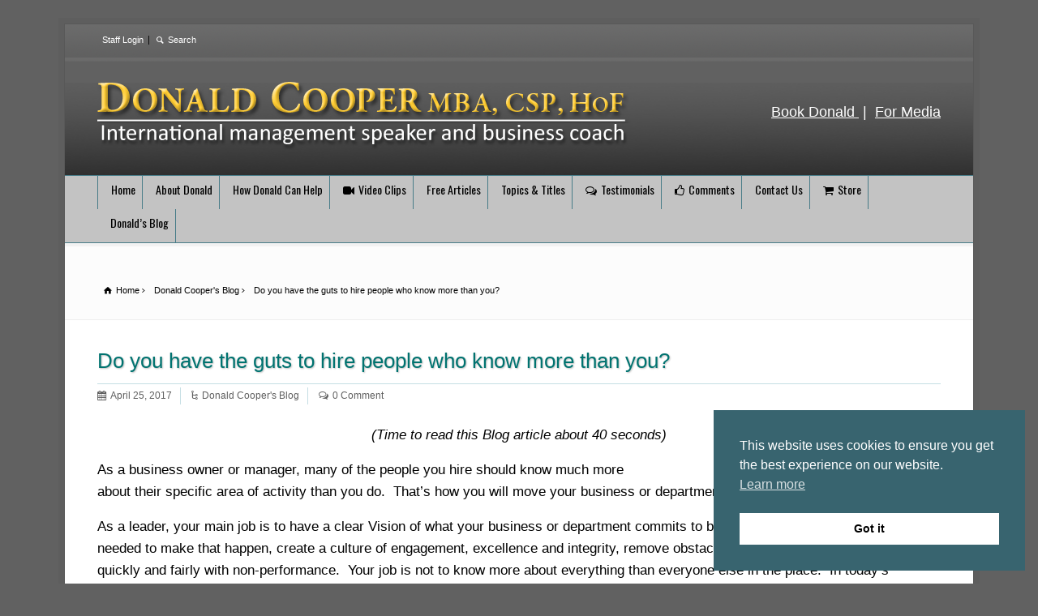

--- FILE ---
content_type: text/html; charset=UTF-8
request_url: https://www.donaldcooper.com/guts-hire-people-know/
body_size: 184257
content:
<!doctype html>
<html lang="en-CA" class="no-js">
<head> 
<meta charset="UTF-8" />  
<meta name="viewport" content="width=device-width, initial-scale=1, maximum-scale=1">

<meta name='robots' content='index, follow, max-image-preview:large, max-snippet:-1, max-video-preview:-1' />
	<style>img:is([sizes="auto" i], [sizes^="auto," i]) { contain-intrinsic-size: 3000px 1500px }</style>
	
	<!-- This site is optimized with the Yoast SEO plugin v26.7 - https://yoast.com/wordpress/plugins/seo/ -->
	<title>Do you have the guts to hire people who know more than you? - The Donald Cooper Corporation</title>
	<link rel="canonical" href="http://www.donaldcooper.com/guts-hire-people-know/" />
	<meta property="og:locale" content="en_US" />
	<meta property="og:type" content="article" />
	<meta property="og:title" content="Do you have the guts to hire people who know more than you? - The Donald Cooper Corporation" />
	<meta property="og:description" content="(Time to read this Blog article about 40 seconds) As a business owner or manager, many of the people you hire should know much more about their specific area of activity than you do.  That’s how you will move your business or department, your career and your life forward.  As a leader, your main job [&hellip;]" />
	<meta property="og:url" content="http://www.donaldcooper.com/guts-hire-people-know/" />
	<meta property="og:site_name" content="The Donald Cooper Corporation" />
	<meta property="article:published_time" content="2017-04-25T13:50:42+00:00" />
	<meta property="article:modified_time" content="2017-04-26T14:44:25+00:00" />
	<meta property="og:image" content="http://www.donaldcooper.com/wp-content/uploads/2018/06/blog-default.jpg" />
	<meta property="og:image:width" content="1000" />
	<meta property="og:image:height" content="500" />
	<meta property="og:image:type" content="image/jpeg" />
	<meta name="author" content="Donald Cooper" />
	<meta name="twitter:card" content="summary_large_image" />
	<meta name="twitter:label1" content="Written by" />
	<meta name="twitter:data1" content="Donald Cooper" />
	<meta name="twitter:label2" content="Est. reading time" />
	<meta name="twitter:data2" content="1 minute" />
	<script type="application/ld+json" class="yoast-schema-graph">{"@context":"https://schema.org","@graph":[{"@type":"Article","@id":"http://www.donaldcooper.com/guts-hire-people-know/#article","isPartOf":{"@id":"http://www.donaldcooper.com/guts-hire-people-know/"},"author":{"name":"Donald Cooper","@id":"https://www.donaldcooper.com/#/schema/person/dbd3a8a062cf654ec4bfc38b28ee7f2a"},"headline":"Do you have the guts to hire people who know more than you?","datePublished":"2017-04-25T13:50:42+00:00","dateModified":"2017-04-26T14:44:25+00:00","mainEntityOfPage":{"@id":"http://www.donaldcooper.com/guts-hire-people-know/"},"wordCount":142,"commentCount":0,"publisher":{"@id":"https://www.donaldcooper.com/#organization"},"image":{"@id":"http://www.donaldcooper.com/guts-hire-people-know/#primaryimage"},"thumbnailUrl":"https://www.donaldcooper.com/wp-content/uploads/2018/06/blog-default.jpg","articleSection":["Donald Cooper's Blog"],"inLanguage":"en-CA","potentialAction":[{"@type":"CommentAction","name":"Comment","target":["http://www.donaldcooper.com/guts-hire-people-know/#respond"]}]},{"@type":"WebPage","@id":"http://www.donaldcooper.com/guts-hire-people-know/","url":"http://www.donaldcooper.com/guts-hire-people-know/","name":"Do you have the guts to hire people who know more than you? - The Donald Cooper Corporation","isPartOf":{"@id":"https://www.donaldcooper.com/#website"},"primaryImageOfPage":{"@id":"http://www.donaldcooper.com/guts-hire-people-know/#primaryimage"},"image":{"@id":"http://www.donaldcooper.com/guts-hire-people-know/#primaryimage"},"thumbnailUrl":"https://www.donaldcooper.com/wp-content/uploads/2018/06/blog-default.jpg","datePublished":"2017-04-25T13:50:42+00:00","dateModified":"2017-04-26T14:44:25+00:00","breadcrumb":{"@id":"http://www.donaldcooper.com/guts-hire-people-know/#breadcrumb"},"inLanguage":"en-CA","potentialAction":[{"@type":"ReadAction","target":["http://www.donaldcooper.com/guts-hire-people-know/"]}]},{"@type":"ImageObject","inLanguage":"en-CA","@id":"http://www.donaldcooper.com/guts-hire-people-know/#primaryimage","url":"https://www.donaldcooper.com/wp-content/uploads/2018/06/blog-default.jpg","contentUrl":"https://www.donaldcooper.com/wp-content/uploads/2018/06/blog-default.jpg","width":1000,"height":500},{"@type":"BreadcrumbList","@id":"http://www.donaldcooper.com/guts-hire-people-know/#breadcrumb","itemListElement":[{"@type":"ListItem","position":1,"name":"Home","item":"https://www.donaldcooper.com/"},{"@type":"ListItem","position":2,"name":"Do you have the guts to hire people who know more than you?"}]},{"@type":"WebSite","@id":"https://www.donaldcooper.com/#website","url":"https://www.donaldcooper.com/","name":"The Donald Cooper Corporation","description":"","publisher":{"@id":"https://www.donaldcooper.com/#organization"},"potentialAction":[{"@type":"SearchAction","target":{"@type":"EntryPoint","urlTemplate":"https://www.donaldcooper.com/?s={search_term_string}"},"query-input":{"@type":"PropertyValueSpecification","valueRequired":true,"valueName":"search_term_string"}}],"inLanguage":"en-CA"},{"@type":"Organization","@id":"https://www.donaldcooper.com/#organization","name":"The Donald Cooper Corporation","url":"https://www.donaldcooper.com/","logo":{"@type":"ImageObject","inLanguage":"en-CA","@id":"https://www.donaldcooper.com/#/schema/logo/image/","url":"https://www.donaldcooper.com/wp-content/uploads/2016/10/donald-cooper-logo.png","contentUrl":"https://www.donaldcooper.com/wp-content/uploads/2016/10/donald-cooper-logo.png","width":252,"height":198,"caption":"The Donald Cooper Corporation"},"image":{"@id":"https://www.donaldcooper.com/#/schema/logo/image/"}},{"@type":"Person","@id":"https://www.donaldcooper.com/#/schema/person/dbd3a8a062cf654ec4bfc38b28ee7f2a","name":"Donald Cooper","image":{"@type":"ImageObject","inLanguage":"en-CA","@id":"https://www.donaldcooper.com/#/schema/person/image/","url":"https://secure.gravatar.com/avatar/4ed13b8fc5c6e3ba2895922aa85398a6fce9cb9d5015a3bfb1d9d332ab6b6ff8?s=96&d=mm&r=g","contentUrl":"https://secure.gravatar.com/avatar/4ed13b8fc5c6e3ba2895922aa85398a6fce9cb9d5015a3bfb1d9d332ab6b6ff8?s=96&d=mm&r=g","caption":"Donald Cooper"},"description":"Donald Cooper, MBA, CSP, HoF: Donald Cooper speaks and coaches internationally on management, marketing, and profitability.  He can be reached by email at donald@donaldcooper.com in Toronto, Canada.","sameAs":["http://www.donaldcooper.com"],"url":"https://www.donaldcooper.com/author/donald/"}]}</script>
	<!-- / Yoast SEO plugin. -->


<link rel='dns-prefetch' href='//ws.sharethis.com' />
<link rel='dns-prefetch' href='//fonts.googleapis.com' />
<link rel="alternate" type="application/rss+xml" title="The Donald Cooper Corporation &raquo; Feed" href="https://www.donaldcooper.com/feed/" />
<link rel="alternate" type="application/rss+xml" title="The Donald Cooper Corporation &raquo; Comments Feed" href="https://www.donaldcooper.com/comments/feed/" />
<link rel="alternate" type="application/rss+xml" title="The Donald Cooper Corporation &raquo; Do you have the guts to hire people who know more than you? Comments Feed" href="https://www.donaldcooper.com/guts-hire-people-know/feed/" />
<script type="text/javascript">
/* <![CDATA[ */
window._wpemojiSettings = {"baseUrl":"https:\/\/s.w.org\/images\/core\/emoji\/16.0.1\/72x72\/","ext":".png","svgUrl":"https:\/\/s.w.org\/images\/core\/emoji\/16.0.1\/svg\/","svgExt":".svg","source":{"concatemoji":"https:\/\/www.donaldcooper.com\/wp-includes\/js\/wp-emoji-release.min.js?ver=b4b79009c6797d1662e420b3ed4e337c"}};
/*! This file is auto-generated */
!function(s,n){var o,i,e;function c(e){try{var t={supportTests:e,timestamp:(new Date).valueOf()};sessionStorage.setItem(o,JSON.stringify(t))}catch(e){}}function p(e,t,n){e.clearRect(0,0,e.canvas.width,e.canvas.height),e.fillText(t,0,0);var t=new Uint32Array(e.getImageData(0,0,e.canvas.width,e.canvas.height).data),a=(e.clearRect(0,0,e.canvas.width,e.canvas.height),e.fillText(n,0,0),new Uint32Array(e.getImageData(0,0,e.canvas.width,e.canvas.height).data));return t.every(function(e,t){return e===a[t]})}function u(e,t){e.clearRect(0,0,e.canvas.width,e.canvas.height),e.fillText(t,0,0);for(var n=e.getImageData(16,16,1,1),a=0;a<n.data.length;a++)if(0!==n.data[a])return!1;return!0}function f(e,t,n,a){switch(t){case"flag":return n(e,"\ud83c\udff3\ufe0f\u200d\u26a7\ufe0f","\ud83c\udff3\ufe0f\u200b\u26a7\ufe0f")?!1:!n(e,"\ud83c\udde8\ud83c\uddf6","\ud83c\udde8\u200b\ud83c\uddf6")&&!n(e,"\ud83c\udff4\udb40\udc67\udb40\udc62\udb40\udc65\udb40\udc6e\udb40\udc67\udb40\udc7f","\ud83c\udff4\u200b\udb40\udc67\u200b\udb40\udc62\u200b\udb40\udc65\u200b\udb40\udc6e\u200b\udb40\udc67\u200b\udb40\udc7f");case"emoji":return!a(e,"\ud83e\udedf")}return!1}function g(e,t,n,a){var r="undefined"!=typeof WorkerGlobalScope&&self instanceof WorkerGlobalScope?new OffscreenCanvas(300,150):s.createElement("canvas"),o=r.getContext("2d",{willReadFrequently:!0}),i=(o.textBaseline="top",o.font="600 32px Arial",{});return e.forEach(function(e){i[e]=t(o,e,n,a)}),i}function t(e){var t=s.createElement("script");t.src=e,t.defer=!0,s.head.appendChild(t)}"undefined"!=typeof Promise&&(o="wpEmojiSettingsSupports",i=["flag","emoji"],n.supports={everything:!0,everythingExceptFlag:!0},e=new Promise(function(e){s.addEventListener("DOMContentLoaded",e,{once:!0})}),new Promise(function(t){var n=function(){try{var e=JSON.parse(sessionStorage.getItem(o));if("object"==typeof e&&"number"==typeof e.timestamp&&(new Date).valueOf()<e.timestamp+604800&&"object"==typeof e.supportTests)return e.supportTests}catch(e){}return null}();if(!n){if("undefined"!=typeof Worker&&"undefined"!=typeof OffscreenCanvas&&"undefined"!=typeof URL&&URL.createObjectURL&&"undefined"!=typeof Blob)try{var e="postMessage("+g.toString()+"("+[JSON.stringify(i),f.toString(),p.toString(),u.toString()].join(",")+"));",a=new Blob([e],{type:"text/javascript"}),r=new Worker(URL.createObjectURL(a),{name:"wpTestEmojiSupports"});return void(r.onmessage=function(e){c(n=e.data),r.terminate(),t(n)})}catch(e){}c(n=g(i,f,p,u))}t(n)}).then(function(e){for(var t in e)n.supports[t]=e[t],n.supports.everything=n.supports.everything&&n.supports[t],"flag"!==t&&(n.supports.everythingExceptFlag=n.supports.everythingExceptFlag&&n.supports[t]);n.supports.everythingExceptFlag=n.supports.everythingExceptFlag&&!n.supports.flag,n.DOMReady=!1,n.readyCallback=function(){n.DOMReady=!0}}).then(function(){return e}).then(function(){var e;n.supports.everything||(n.readyCallback(),(e=n.source||{}).concatemoji?t(e.concatemoji):e.wpemoji&&e.twemoji&&(t(e.twemoji),t(e.wpemoji)))}))}((window,document),window._wpemojiSettings);
/* ]]> */
</script>
<style id='wp-emoji-styles-inline-css' type='text/css'>

	img.wp-smiley, img.emoji {
		display: inline !important;
		border: none !important;
		box-shadow: none !important;
		height: 1em !important;
		width: 1em !important;
		margin: 0 0.07em !important;
		vertical-align: -0.1em !important;
		background: none !important;
		padding: 0 !important;
	}
</style>
<link rel='stylesheet' id='wp-block-library-css' href='https://www.donaldcooper.com/wp-includes/css/dist/block-library/style.min.css?ver=b4b79009c6797d1662e420b3ed4e337c' type='text/css' media='all' />
<style id='classic-theme-styles-inline-css' type='text/css'>
/*! This file is auto-generated */
.wp-block-button__link{color:#fff;background-color:#32373c;border-radius:9999px;box-shadow:none;text-decoration:none;padding:calc(.667em + 2px) calc(1.333em + 2px);font-size:1.125em}.wp-block-file__button{background:#32373c;color:#fff;text-decoration:none}
</style>
<style id='global-styles-inline-css' type='text/css'>
:root{--wp--preset--aspect-ratio--square: 1;--wp--preset--aspect-ratio--4-3: 4/3;--wp--preset--aspect-ratio--3-4: 3/4;--wp--preset--aspect-ratio--3-2: 3/2;--wp--preset--aspect-ratio--2-3: 2/3;--wp--preset--aspect-ratio--16-9: 16/9;--wp--preset--aspect-ratio--9-16: 9/16;--wp--preset--color--black: #000000;--wp--preset--color--cyan-bluish-gray: #abb8c3;--wp--preset--color--white: #ffffff;--wp--preset--color--pale-pink: #f78da7;--wp--preset--color--vivid-red: #cf2e2e;--wp--preset--color--luminous-vivid-orange: #ff6900;--wp--preset--color--luminous-vivid-amber: #fcb900;--wp--preset--color--light-green-cyan: #7bdcb5;--wp--preset--color--vivid-green-cyan: #00d084;--wp--preset--color--pale-cyan-blue: #8ed1fc;--wp--preset--color--vivid-cyan-blue: #0693e3;--wp--preset--color--vivid-purple: #9b51e0;--wp--preset--gradient--vivid-cyan-blue-to-vivid-purple: linear-gradient(135deg,rgba(6,147,227,1) 0%,rgb(155,81,224) 100%);--wp--preset--gradient--light-green-cyan-to-vivid-green-cyan: linear-gradient(135deg,rgb(122,220,180) 0%,rgb(0,208,130) 100%);--wp--preset--gradient--luminous-vivid-amber-to-luminous-vivid-orange: linear-gradient(135deg,rgba(252,185,0,1) 0%,rgba(255,105,0,1) 100%);--wp--preset--gradient--luminous-vivid-orange-to-vivid-red: linear-gradient(135deg,rgba(255,105,0,1) 0%,rgb(207,46,46) 100%);--wp--preset--gradient--very-light-gray-to-cyan-bluish-gray: linear-gradient(135deg,rgb(238,238,238) 0%,rgb(169,184,195) 100%);--wp--preset--gradient--cool-to-warm-spectrum: linear-gradient(135deg,rgb(74,234,220) 0%,rgb(151,120,209) 20%,rgb(207,42,186) 40%,rgb(238,44,130) 60%,rgb(251,105,98) 80%,rgb(254,248,76) 100%);--wp--preset--gradient--blush-light-purple: linear-gradient(135deg,rgb(255,206,236) 0%,rgb(152,150,240) 100%);--wp--preset--gradient--blush-bordeaux: linear-gradient(135deg,rgb(254,205,165) 0%,rgb(254,45,45) 50%,rgb(107,0,62) 100%);--wp--preset--gradient--luminous-dusk: linear-gradient(135deg,rgb(255,203,112) 0%,rgb(199,81,192) 50%,rgb(65,88,208) 100%);--wp--preset--gradient--pale-ocean: linear-gradient(135deg,rgb(255,245,203) 0%,rgb(182,227,212) 50%,rgb(51,167,181) 100%);--wp--preset--gradient--electric-grass: linear-gradient(135deg,rgb(202,248,128) 0%,rgb(113,206,126) 100%);--wp--preset--gradient--midnight: linear-gradient(135deg,rgb(2,3,129) 0%,rgb(40,116,252) 100%);--wp--preset--font-size--small: 13px;--wp--preset--font-size--medium: 20px;--wp--preset--font-size--large: 36px;--wp--preset--font-size--x-large: 42px;--wp--preset--spacing--20: 0.44rem;--wp--preset--spacing--30: 0.67rem;--wp--preset--spacing--40: 1rem;--wp--preset--spacing--50: 1.5rem;--wp--preset--spacing--60: 2.25rem;--wp--preset--spacing--70: 3.38rem;--wp--preset--spacing--80: 5.06rem;--wp--preset--shadow--natural: 6px 6px 9px rgba(0, 0, 0, 0.2);--wp--preset--shadow--deep: 12px 12px 50px rgba(0, 0, 0, 0.4);--wp--preset--shadow--sharp: 6px 6px 0px rgba(0, 0, 0, 0.2);--wp--preset--shadow--outlined: 6px 6px 0px -3px rgba(255, 255, 255, 1), 6px 6px rgba(0, 0, 0, 1);--wp--preset--shadow--crisp: 6px 6px 0px rgba(0, 0, 0, 1);}:where(.is-layout-flex){gap: 0.5em;}:where(.is-layout-grid){gap: 0.5em;}body .is-layout-flex{display: flex;}.is-layout-flex{flex-wrap: wrap;align-items: center;}.is-layout-flex > :is(*, div){margin: 0;}body .is-layout-grid{display: grid;}.is-layout-grid > :is(*, div){margin: 0;}:where(.wp-block-columns.is-layout-flex){gap: 2em;}:where(.wp-block-columns.is-layout-grid){gap: 2em;}:where(.wp-block-post-template.is-layout-flex){gap: 1.25em;}:where(.wp-block-post-template.is-layout-grid){gap: 1.25em;}.has-black-color{color: var(--wp--preset--color--black) !important;}.has-cyan-bluish-gray-color{color: var(--wp--preset--color--cyan-bluish-gray) !important;}.has-white-color{color: var(--wp--preset--color--white) !important;}.has-pale-pink-color{color: var(--wp--preset--color--pale-pink) !important;}.has-vivid-red-color{color: var(--wp--preset--color--vivid-red) !important;}.has-luminous-vivid-orange-color{color: var(--wp--preset--color--luminous-vivid-orange) !important;}.has-luminous-vivid-amber-color{color: var(--wp--preset--color--luminous-vivid-amber) !important;}.has-light-green-cyan-color{color: var(--wp--preset--color--light-green-cyan) !important;}.has-vivid-green-cyan-color{color: var(--wp--preset--color--vivid-green-cyan) !important;}.has-pale-cyan-blue-color{color: var(--wp--preset--color--pale-cyan-blue) !important;}.has-vivid-cyan-blue-color{color: var(--wp--preset--color--vivid-cyan-blue) !important;}.has-vivid-purple-color{color: var(--wp--preset--color--vivid-purple) !important;}.has-black-background-color{background-color: var(--wp--preset--color--black) !important;}.has-cyan-bluish-gray-background-color{background-color: var(--wp--preset--color--cyan-bluish-gray) !important;}.has-white-background-color{background-color: var(--wp--preset--color--white) !important;}.has-pale-pink-background-color{background-color: var(--wp--preset--color--pale-pink) !important;}.has-vivid-red-background-color{background-color: var(--wp--preset--color--vivid-red) !important;}.has-luminous-vivid-orange-background-color{background-color: var(--wp--preset--color--luminous-vivid-orange) !important;}.has-luminous-vivid-amber-background-color{background-color: var(--wp--preset--color--luminous-vivid-amber) !important;}.has-light-green-cyan-background-color{background-color: var(--wp--preset--color--light-green-cyan) !important;}.has-vivid-green-cyan-background-color{background-color: var(--wp--preset--color--vivid-green-cyan) !important;}.has-pale-cyan-blue-background-color{background-color: var(--wp--preset--color--pale-cyan-blue) !important;}.has-vivid-cyan-blue-background-color{background-color: var(--wp--preset--color--vivid-cyan-blue) !important;}.has-vivid-purple-background-color{background-color: var(--wp--preset--color--vivid-purple) !important;}.has-black-border-color{border-color: var(--wp--preset--color--black) !important;}.has-cyan-bluish-gray-border-color{border-color: var(--wp--preset--color--cyan-bluish-gray) !important;}.has-white-border-color{border-color: var(--wp--preset--color--white) !important;}.has-pale-pink-border-color{border-color: var(--wp--preset--color--pale-pink) !important;}.has-vivid-red-border-color{border-color: var(--wp--preset--color--vivid-red) !important;}.has-luminous-vivid-orange-border-color{border-color: var(--wp--preset--color--luminous-vivid-orange) !important;}.has-luminous-vivid-amber-border-color{border-color: var(--wp--preset--color--luminous-vivid-amber) !important;}.has-light-green-cyan-border-color{border-color: var(--wp--preset--color--light-green-cyan) !important;}.has-vivid-green-cyan-border-color{border-color: var(--wp--preset--color--vivid-green-cyan) !important;}.has-pale-cyan-blue-border-color{border-color: var(--wp--preset--color--pale-cyan-blue) !important;}.has-vivid-cyan-blue-border-color{border-color: var(--wp--preset--color--vivid-cyan-blue) !important;}.has-vivid-purple-border-color{border-color: var(--wp--preset--color--vivid-purple) !important;}.has-vivid-cyan-blue-to-vivid-purple-gradient-background{background: var(--wp--preset--gradient--vivid-cyan-blue-to-vivid-purple) !important;}.has-light-green-cyan-to-vivid-green-cyan-gradient-background{background: var(--wp--preset--gradient--light-green-cyan-to-vivid-green-cyan) !important;}.has-luminous-vivid-amber-to-luminous-vivid-orange-gradient-background{background: var(--wp--preset--gradient--luminous-vivid-amber-to-luminous-vivid-orange) !important;}.has-luminous-vivid-orange-to-vivid-red-gradient-background{background: var(--wp--preset--gradient--luminous-vivid-orange-to-vivid-red) !important;}.has-very-light-gray-to-cyan-bluish-gray-gradient-background{background: var(--wp--preset--gradient--very-light-gray-to-cyan-bluish-gray) !important;}.has-cool-to-warm-spectrum-gradient-background{background: var(--wp--preset--gradient--cool-to-warm-spectrum) !important;}.has-blush-light-purple-gradient-background{background: var(--wp--preset--gradient--blush-light-purple) !important;}.has-blush-bordeaux-gradient-background{background: var(--wp--preset--gradient--blush-bordeaux) !important;}.has-luminous-dusk-gradient-background{background: var(--wp--preset--gradient--luminous-dusk) !important;}.has-pale-ocean-gradient-background{background: var(--wp--preset--gradient--pale-ocean) !important;}.has-electric-grass-gradient-background{background: var(--wp--preset--gradient--electric-grass) !important;}.has-midnight-gradient-background{background: var(--wp--preset--gradient--midnight) !important;}.has-small-font-size{font-size: var(--wp--preset--font-size--small) !important;}.has-medium-font-size{font-size: var(--wp--preset--font-size--medium) !important;}.has-large-font-size{font-size: var(--wp--preset--font-size--large) !important;}.has-x-large-font-size{font-size: var(--wp--preset--font-size--x-large) !important;}
:where(.wp-block-post-template.is-layout-flex){gap: 1.25em;}:where(.wp-block-post-template.is-layout-grid){gap: 1.25em;}
:where(.wp-block-columns.is-layout-flex){gap: 2em;}:where(.wp-block-columns.is-layout-grid){gap: 2em;}
:root :where(.wp-block-pullquote){font-size: 1.5em;line-height: 1.6;}
</style>
<link rel='stylesheet' id='wpb-lib-frontend-css' href='https://www.donaldcooper.com/wp-content/plugins/wpbits-addons-for-elementor/assets/css/frontend.min.css?ver=1.8' type='text/css' media='all' />
<link rel='stylesheet' id='formcraft-common-css' href='https://www.donaldcooper.com/wp-content/plugins/formcraft3/dist/formcraft-common.css?ver=3.9.10' type='text/css' media='all' />
<link rel='stylesheet' id='formcraft-form-css' href='https://www.donaldcooper.com/wp-content/plugins/formcraft3/dist/form.css?ver=3.9.10' type='text/css' media='all' />
<link rel='stylesheet' id='responsive-lightbox-swipebox-css' href='https://www.donaldcooper.com/wp-content/plugins/responsive-lightbox/assets/swipebox/swipebox.min.css?ver=1.5.2' type='text/css' media='all' />
<link rel='stylesheet' id='somryv_video_css-css' href='https://www.donaldcooper.com/wp-content/plugins/responsive-youtube-videos/assets/css/somryv_video_css.css?ver=b4b79009c6797d1662e420b3ed4e337c' type='text/css' media='all' />
<link rel='stylesheet' id='ssbp_styles-css' href='https://www.donaldcooper.com/wp-content/plugins/simple-share-buttons-plus/ssbp.min.css?ver=b4b79009c6797d1662e420b3ed4e337c' type='text/css' media='all' />
<link rel='stylesheet' id='ssbpFont-css' href='//fonts.googleapis.com/css?family=Indie+Flower&#038;ver=b4b79009c6797d1662e420b3ed4e337c' type='text/css' media='all' />
<link rel='stylesheet' id='video_popup_main_style-css' href='https://www.donaldcooper.com/wp-content/plugins/video-popup/assets/css/videoPopup.css?ver=2.0.3' type='text/css' media='all' />
<link rel='stylesheet' id='wpbits-afe-pro-afe-styles-css' href='https://www.donaldcooper.com/wp-content/plugins/wpbits-addons-for-elementor-pro/afe/assets/css/afe-styles.min.css?ver=1.0.7' type='text/css' media='all' />
<link rel='stylesheet' id='nsc_bar_nice-cookie-consent-css' href='https://www.donaldcooper.com/wp-content/plugins/beautiful-and-responsive-cookie-consent/public/cookieNSCconsent.min.css?ver=4.9.2' type='text/css' media='all' />
<link rel='stylesheet' id='normalize-css' href='https://www.donaldcooper.com/wp-content/themes/rttheme18/css/normalize.css?ver=b4b79009c6797d1662e420b3ed4e337c' type='text/css' media='all' />
<link rel='stylesheet' id='theme-framework-css' href='https://www.donaldcooper.com/wp-content/themes/rttheme18/css/rt-css-framework.css?ver=b4b79009c6797d1662e420b3ed4e337c' type='text/css' media='all' />
<link rel='stylesheet' id='fontello-css' href='https://www.donaldcooper.com/wp-content/themes/rttheme18/css/fontello/css/fontello.css?ver=b4b79009c6797d1662e420b3ed4e337c' type='text/css' media='all' />
<link rel='stylesheet' id='jackbox-css' href='https://www.donaldcooper.com/wp-content/themes/rttheme18/js/lightbox/css/jackbox.min.css?ver=b4b79009c6797d1662e420b3ed4e337c' type='text/css' media='all' />
<link rel='stylesheet' id='theme-style-all-css' href='https://www.donaldcooper.com/wp-content/themes/rttheme18/css/style.css?ver=b4b79009c6797d1662e420b3ed4e337c' type='text/css' media='all' />
<link rel='stylesheet' id='jquery-owl-carousel-css' href='https://www.donaldcooper.com/wp-content/themes/rttheme18/css/owl.carousel.css?ver=b4b79009c6797d1662e420b3ed4e337c' type='text/css' media='all' />
<link rel='stylesheet' id='flex-slider-css-css' href='https://www.donaldcooper.com/wp-content/themes/rttheme18/css/flexslider.css?ver=b4b79009c6797d1662e420b3ed4e337c' type='text/css' media='all' />
<link rel='stylesheet' id='progression-player-css' href='https://www.donaldcooper.com/wp-content/themes/rttheme18/js/video_player/progression-player.css?ver=b4b79009c6797d1662e420b3ed4e337c' type='text/css' media='all' />
<link rel='stylesheet' id='progression-skin-minimal-light-css' href='https://www.donaldcooper.com/wp-content/themes/rttheme18/js/video_player/skin-minimal-light.css?ver=b4b79009c6797d1662e420b3ed4e337c' type='text/css' media='all' />
<link rel='stylesheet' id='isotope-css-css' href='https://www.donaldcooper.com/wp-content/themes/rttheme18/css/isotope.css?ver=b4b79009c6797d1662e420b3ed4e337c' type='text/css' media='all' />
<link rel='stylesheet' id='jquery-colortip-css' href='https://www.donaldcooper.com/wp-content/themes/rttheme18/css/colortip-1.0-jquery.css?ver=b4b79009c6797d1662e420b3ed4e337c' type='text/css' media='all' />
<link rel='stylesheet' id='animate-css' href='https://www.donaldcooper.com/wp-content/themes/rttheme18/css/animate.css?ver=b4b79009c6797d1662e420b3ed4e337c' type='text/css' media='all' />
<!--[if IE 7]>
<link rel='stylesheet' id='theme-ie7-css' href='https://www.donaldcooper.com/wp-content/themes/rttheme18/css/ie7.css?ver=b4b79009c6797d1662e420b3ed4e337c' type='text/css' media='all' />
<![endif]-->
<!--[if lt IE 9]>
<link rel='stylesheet' id='theme-ltie9-css' href='https://www.donaldcooper.com/wp-content/themes/rttheme18/css/before_ie9.css?ver=b4b79009c6797d1662e420b3ed4e337c' type='text/css' media='all' />
<![endif]-->
<link rel='stylesheet' id='theme-skin-css' href='https://www.donaldcooper.com/wp-content/themes/rttheme18/css/blue-style.css?ver=b4b79009c6797d1662e420b3ed4e337c' type='text/css' media='all' />
<style id='theme-skin-inline-css' type='text/css'>
#navigation_bar > ul > li > a{font-family:'Oswald',sans-serif;font-weight:400 !important}.flex-caption,.pricing_table .table_wrap ul > li.caption,.pricing_table .table_wrap.highlight ul > li.caption,.banner p,.sidebar .featured_article_title,.footer_widgets_row .featured_article_title,.latest-news a.title,h1,h2,h3,h4,h5{font-family:'Arial Black',Gadget,sans-serif;font-weight:normal}body,#navigation_bar > ul > li > a span,.product_info h5,.product_item_holder h5,#slogan_text{font-family:Arial,Helvetica,sans-serif;font-weight:normal !important}.testimonial .text,blockquote p{font-family:'PT Serif',sans-serif;font-weight:normal !important}h2,.single-products .head_text h1,.single-product .head_text h1{font-size:22px}h3{font-size:24px}#navigation_bar > ul > li > a{font-size:14px}body{font-size:17px}#navigation_bar > ul > li > a,#navigation .sub-menu li a,#navigation .multicolumn-holder a,#navigation .multicolumn-holder .column-heading > span,#navigation .multicolumn-holder .column-heading > a,#navigation .multicolumn-holder a:hover,#navigation ul.sub-menu li:hover > a{color:#000000}#navigation .multicolumn-holder a:hover{opacity:0.8}#navigation_bar > ul > li > a span,#navigation_bar ul ul > li > a span,#navigation_bar .multicolumn-holder ul > li:hover > a span,body .search-bar form input{color:#ffffff}#navigation_bar > ul > li.current_page_item,#navigation_bar > ul > li.current-menu-ancestor,#navigation_bar > ul > li:hover,#navigation ul.sub-menu li a:hover{background-color:#a5a5a5}#navigation ul.sub-menu li:hover > a{opacity:0.8;background-color:transparent}#navigation_bar > ul > li.current_page_item > a:after,#navigation_bar > ul > li.current-menu-ancestor > a:after,#navigation_bar > ul > li:hover > a:after,#navigation_bar > ul > li > a:after{background-color:#ffffff}#navigation .sub-menu li a:hover,#navigation .sub-menu li:hover > a{box-shadow:inset 2px 0 0 #ffffff}#navigation_bar > ul > li.current_page_item > a,#navigation_bar > ul > li.current-menu-ancestor > a,#navigation_bar > ul > li > a:hover,#navigation_bar > ul > li:hover > a{color:#ffffff}#navigation_bar > ul > li.current_page_item > a span,#navigation_bar > ul > li.current-menu-ancestor > a span,#navigation_bar > ul > li > a:hover span,#navigation_bar > ul > li:hover > a span{color:#000000}#navigation_bar,#navigation ul.sub-menu,html .nav_border,.multicolumn-holder{background-color:#c3c3c3}#navigation_bar,#navigation ul,html .stuck .nav_border{background-image:none}#navigation_bar > ul > li > a,#navigation {border-color:transparent}#navigation ul li{border-width:0}#navigation ul li a {border-bottom:0}#navigation_bar,html .stuck .nav_border {border-width:0 0 1px 0}.search-bar,.search-bar form input:focus{background:transparent}.nav_border,#navigation_bar,#navigation li,#navigation ul li a,html .stuck .nav_border,.search-bar,#navigation li:first-child,.multicolumn-holder,#navigation .multicolumn-holder a,#navigation_bar .multicolumn-holder > ul,#navigation .sub-menu,#navigation .sub-menu li,.menu-style-two #header .nav_border,#navigation_bar #navigation li:last-child{border-color:#487c88}#navigation_bar li a,.stuck #navigation_bar li a{border-color:#487c88 !important}.search-bar .icon-search-1{color:#487c88}.boxed-body{background-color:#616161}.boxed-body{background-image:none}.content_block_background .social_share .s_buttons,.content_block_background .woocommerce span.onsale,.woocommerce-page .content_block_background span.onsale,.woocommerce .content_block_background mark,.content_block_background .woocommerce .addresses .title .edit,.woocommerce-page .content_block_background .addresses .title .edit,.content_block_background .flex-active-slide .caption-one,.content_block_background .flexslider .flex-direction-nav a,.content_block_background .flexslider .carousel .flex-direction-nav a,.content_block_background .imgeffect a,.content_block_background .featured .default_icon .heading_icon,.content_block_background .medium_rounded_icon,.content_block_background .big_square_icon,.content_block_background .title_icon,.content_block_background .button_.default,.content_block_background .pricing_table .table_wrap.highlight ul > li.price div:before,.content_block_background .featured a.read_more,.content_block_background .featured a.more-link,.content_block_background .carousel-holder.with_heading .owl-controls .owl-buttons div,.content_block_background .rt-toggle ol li .toggle-number,.content_block_background .rt-toggle ol li.open .toggle-number,.content_block_background .latest-news .featured-image .date,.content_block_background .social_share .icon-share:before,.content_block_background .commententry .navigation > div,.content_block_background .commententry .navigation a,.content_block_background .blog_list h1[class^="icon-"]:before,.content_block_background .blog_list h2[class^="icon-"]:before,.content_block_background hr.style-six:before,.content_block_background .with_borders .box:before,.content_block_background .portfolio_boxes .box:before,.content_block_background .with_borders .box:after,.content_block_background .portfolio_boxes .box:after,.content_block_background .tab-style-three .tabs .with_icon a.current > span:before,.content_block_background .sidebar .featured_article_title:before{background:#487c88}.content_block_background .pricing_table .table_wrap.highlight ul > li.caption,.content_block_background .flex-active-slide .caption-one,.content_block_background .flexslider .flex-direction-nav a,.content_block_background .flexslider .carousel .flex-direction-nav a,.content_block_background .imgeffect a,.content_block_background .chained_contents > ul li:hover .image.chanied_media_holder:after,.content_block_background .chained_contents li:hover .icon_holder.rounded:before{background-color:#487c88}.content_block_background a,.content_block_background .widget_archive ul li a:hover,.content_block_background .widget_links ul li a:hover,.content_block_background .widget_nav_menu ul li a:hover,.content_block_background .widget_categories ul li a:hover,.content_block_background .widget_meta ul li a:hover,.content_block_background .widget_recent_entries  ul li a:hover,.content_block_background .widget_pages  ul li a:hover,.content_block_background .widget_rss ul li a:hover,.content_block_background .widget_recent_comments ul li a:hover,.content_block_background .widget_rt_categories ul li a:hover,.content_block_background .widget_product_categories ul li a:hover,.content_block_background .imgeffect a:hover,.content_block_background .woocommerce .star-rating,.woocommerce-page .content_block_background  .star-rating,.content_block_background .woocommerce .cart-collaterals .cart_totals h2:before,.woocommerce-page .content_block_background .cart-collaterals .cart_totals h2:before,.content_block_background .woocommerce .cart-collaterals .shipping_calculator h2:before,.woocommerce-page .content_block_background .cart-collaterals .shipping_calculator h2:before,.woocommerce-account .content_block_background .woocommerce .addresses h3:before,.content_block_background .heading_icon,.content_block_background .large_icon,.content_block_background .big_icon,.content_block_background .big_rounded_icon,.content_block_background .featured a.read_more:hover,.content_block_background a.more-link:hover,.content_block_background .latest-news-2 a.title:hover,.content_block_background .social_share:hover .icon-share:before,.content_block_background h1 a:hover,.content_block_background h2 a:hover,.content_block_background h3 a:hover,.content_block_background h4 a:hover,.content_block_background h5 a:hover,.content_block_background h6 a:hover,.content_block_background .with_icons.colored > li span,.content_block_background #reply-title:before,.content_block_background a,.content_block_background .widget_archive ul li a:hover,.content_block_background .widget_links ul li a:hover,.content_block_background .widget_nav_menu ul li a:hover,.content_block_background .widget_categories ul li a:hover,.content_block_background .widget_meta ul li a:hover,.content_block_background .widget_recent_entries ul li a:hover,.content_block_background .widget_pages ul li a:hover,.content_block_background .widget_rss ul li a:hover,.content_block_background .widget_recent_comments ul li a:hover,.content_block_background .widget_rt_categories ul li a:hover,.content_block_background .widget_product_categories ul li a:hover,.content_block_background .imgeffect a:hover,.content_block_background .heading_icon,.content_block_background .large_icon,.content_block_background .big_icon,.content_block_background .big_rounded_icon,.content_block_background a.read_more:hover,.content_block_background a.more-link:hover,.content_block_background .latest-news-2 a.title:hover,.content_block_background .social_share:hover .icon-share:before,.content_block_background .with_icons.colored > li span,.content_block_background #reply-title:before,.content_block_background .content.full > .row > hr.style-six:after,.content_block_background .pin:after,.content_block_background .filter_navigation li a.active:before,.content_block_background .filter_navigation li a.active,.content_block_background .filter_navigation li a:hover,.content_block_background hr.style-eight:after,.content_block_background ul.page-numbers li a:hover,.content_block_background ul.page-numbers li .current,.content_block_background .widget ul li.current-menu-item > a,.content_block_background .widget_rt_categories ul li.current-cat > a,.content_block_background .widget_product_categories ul li.current-cat > a,.content_block_background .rt-rev-heading span{color:#487c88}.content_block_background .big_rounded_icon.loaded,.content_block_background .featured a.read_more,.content_block_background .featured a.more-link,.content_block_background .social_share .s_buttons,.content_block_background .pin:after,.content_block_background hr.style-eight,.content_block_background .with_icons.icon_borders.colored li span{border-color:#487c88}.content_block_background .tabs_wrap .tabs a.current,.content_block_background .tabs_wrap .tabs a.current:hover,.content_block_background .tabs_wrap .tabs a:hover,.content_block_background .tabs_wrap .tabs li.current a{border-bottom-color:#487c88}.content_block_background .vertical_tabs ul.tabs a.current,.content_block_background .vertical_tabs ul.tabs a.current:hover,.content_block_background .vertical_tabs ul.tabs a:hover,.content_block_background .vertical_tabs ul.tabs li.current a{border-right-color:#487c88}.content_block_background .imgeffect a,.content_block_background .featured a.read_more{color:#fff}.content_block_background .imgeffect a:hover,.content_block_background .featured a.read_more:hover{background:#fff}.content_block_background,.content_block_background .tabs_wrap .tabs a,.content_block_background .banner .featured_text,.content_block_background .rt_form input[type="button"],.content_block_background .rt_form input[type="submit"],.content_block_background .rt_form input[type="text"],.content_block_background .rt_form select,.content_block_background .rt_form textarea,.content_block_background .woocommerce a.button,.woocommerce-page .content_block_background a.button,.content_block_background .content_block_background .woocommerce button.button,.woocommerce-page .content_block_background button.button,.content_block_background .woocommerce input.button,.woocommerce-page .content_block_background input.button,.content_block_background .woocommerce #respond input#submit,.woocommerce-page .content_block_background #respond input#submit,.content_block_background .woocommerce #content input.button,.woocommerce-page .content_block_background #content input.button,.content_block_background .woocommerce a.button.alt,.woocommerce-page .content_block_background a.button.alt,.content_block_background .woocommerce button.button.alt,.woocommerce-page .content_block_background button.button.alt,.content_block_background .woocommerce input.button.alt,.woocommerce-page .content_block_background input.button.alt,.content_block_background .woocommerce #respond input#submit.alt,.woocommerce-page .content_block_background #respond input#submit.alt,.content_block_background .woocommerce #content input.button.alt,.woocommerce-page .content_block_background #content input.button.alt,.content_block_background .widget_archive ul li a,.content_block_background .widget_links ul li a,.content_block_background .widget_nav_menu ul li a,.content_block_background .widget_categories ul li a,.content_block_background .widget_meta ul li a,.content_block_background .widget_recent_entries ul li a,.content_block_background .widget_pages ul li a,.content_block_background .widget_rss ul li a,.content_block_background .widget_recent_comments ul li a,.content_block_background .widget_product_categories ul li a,.content_block_background .info_box,.content_block_background .breadcrumb,.content_block_background .page-numbers li a,.content_block_background .page-numbers li > span,.content_block_background .rt_comments ol.commentlist li a,.content_block_background .cancel-reply a,.content_block_background .rt_comments ol.commentlist li .comment-body .comment-meta a,.content_block_background #cancel-comment-reply-link,.content_block_background .breadcrumb a,.content_block_background .breadcrumb span,.content_block_background #slogan_text,.content_block_background .filter_navigation li a,.content_block_background .widget ul{color:#000000}.content_block_background .blog_list .post_data,.content_block_background .blog_list .post_data a,.content_block_background .woocommerce .star-rating,.content_block_background .woocommerce-page .star-rating,.content_block_background .testimonial .text .icon-quote-left,.content_block_background .testimonial .text .icon-quote-right,.content_block_background .client_info,.content_block_background .rt_form label,.content_block_background i.decs_text,.content_block_background .client_info,.content_block_background .with_icons > li span,.content_block_background .with_icons.light > li span,.content_block_background .price del,.content_block_background .product_meta,.content_block_background span.top,.content_block_background .rt_comments ol.commentlist li .comment-body .comment-meta,.content_block_background .cancel-reply,.content_block_background .rt_comments ol.commentlist li .comment-body .author-name,.content_block_background .rt_comments ol.commentlist li p,.content_block_background li.comment #respond,.content_block_background .recent_posts .widget-meta,.content_block_background .content_block.archives .head_text h1,.content_block_background .content_block.archives .head_text h2{color:#606060}.content_block_background h1 a,.content_block_background h2 a,.content_block_background h3 a,.content_block_background h4 a,.content_block_background h5 a,.content_block_background h6 a,.content_block_background h1,.content_block_background h2,.content_block_background h3,.content_block_background h4,.content_block_background h5,.content_block_background h6,.content_block_background .latest-news-2 .title,.content_block_background.woocommerce ul.cart_list li a,.content_block_background .woocommerce ul.product_list_widget li a,.woocommerce-page .content_block_background ul.cart_list li a,.woocommerce-page .content_block_background ul.product_list_widget li a,.content_block_background .heading h1,.content_block_background .heading h2,.content_block_background .footer .featured_article_title,.content_block_background .recent_posts .title a{color:#007370}.content_block_background h1 a:hover,.content_block_background h2 a:hover,.content_block_background h3 a:hover,.content_block_background h4 a:hover,.content_block_background h5 a:hover,.content_block_background h6 a:hover,.content_block_background .latest-news-2 .title:hover,.content_block_background .woocommerce  ul.cart_list li a:hover,.content_block_background .woocommerce ul.product_list_widget li a:hover,.woocommerce-page .content_block_background ul.cart_list li a:hover,.woocommerce-page .content_block_background ul.product_list_widget li a:hover{color:#0b8fae}.content_block_background a,.content_block_background .latest-news a.title,.content_block_background .doc_icons ul li a,.content_block_background .filter_navigation li a.active:before,.content_block_background .woocommerce-MyAccount-navigation > ul > li > a:hover,.content_block_background .woocommerce-MyAccount-navigation > ul > li.is-active > a{color:#2f5b65}.content_block_background a:hover,.content_block_background .latest-news a.title:hover,.content_block_background .doc_icons ul li a:hover,.content_block_background .woocommerce ul.cart_list li a:hover,.content_block_background .woocommerce ul.product_list_widget li a:hover,.woocommerce-page .content_block_background ul.cart_list li a:hover,.woocommerce-page .content_block_background ul.product_list_widget li a:hover,.content_block_background .rt_comments ol.commentlist li .comment-body .comment-meta a:hover,.content_block_background #cancel-comment-reply-link:hover,.content_block_background .breadcrumb a:hover span,.content_block_background .blog_list .post_data a:hover,.content_block_background .widget ul li a:hover{color:#487c88}.content_block_background section.team.style-three .half-background:before,.content_block_background section.team.style-three .half-background,.content_block_background section.team.style-three hr:after,.content_block_background section.team.style-two .half-background:before,.content_block_background section.team.style-two .half-background,.content_block_background section.team.style-two hr:after,.content_block_background div.date_box .year,.content_block_background blockquote,.content_block_background .rt_form input[type="text"],.content_block_background .rt_form select,.content_block_background .rt_form textarea,.content_block_background .tab-style-two ul.tabs,.content_block_background .product_images,.content_block_background .rt_comments .comment-holder,.content_block_background .rt_comments ol.commentlist li .comment-body .comment-meta .comment-reply:hover,.content_block_background .info_box,.content_block_background .search_highlight,.content_block_background table th,.content_block_background .vertical_tabs ul.tabs,.content_block_background .vertical_tabs ul.tabs a.current,.content_block_background .vertical_tabs ul.tabs a.current:hover,.content_block_background .vertical_tabs ul.tabs a:hover,.content_block_background .vertical_tabs ul.tabs li.current a,.content_block_background .tab-style-two ul.tabs a.current:hover,.content_block_background .tab-style-two ul.tabs a:hover,.content_block_background .tab-style-three ul.tabs{background-color:#c5dee4}.content_block_background .gradient{background:#c5dee4;filter:none}.content_block_background .tab-style-three ul.tabs a.current,.content_block_background .tab-style-three ul.tabs a.current:hover,.content_block_background .tab-style-three ul.tabs a:hover,.content_block_background .tab-style-three ul.tabs li.current a{-o-box-shadow:none;-moz-box-shadow:none;-webkit-box-shadow:none;box-shadow:none}.content_block_background div.date_box,.content_block_background .post_data span,.content_block_background hr,.content_block_background .vertical_tabs .tabs_wrap,.content_block_background .vertical_tabs ul.tabs li,.content_block_background .vertical_tabs div.pane,.content_block_background .tabs_wrap .tabs li,.content_block_background .banner.withborder,.content_block_background .rt_form input[type="text"],.content_block_background .rt_form select,.content_block_background .rt_form textarea,.content_block_background .sidebar .widget,.content_block_background section.content.left,.content_block_background .tab-style-two,.content_block_background .product_images,.content_block_background .rounded_carousel_holder,.content_block_background .rt_comments .comment-holder,.content_block_background .rt_comments .commentlist > li:before,.content_block_background .rt_comments .commentlist .children > li:before,.content_block_background .rt_comments .commentlist .children > li:after,.content_block_background .wooselect,.content_block_background section.content.right,.content_block_background .info_box,.content_block_background .woocommerce #reviews #comments ol.commentlist li .comment-text,.woocommerce-page .content_block_background #reviews #comments ol.commentlist li .comment-text,.content_block_background ul.page-numbers,.content_block_background .page-numbers li a,.content_block_background .page-numbers li > span,.content_block_background .woocommerce table.shop_table td,.woocommerce-page .content_block_background table.shop_table td,.content_block_background .woocommerce table.shop_table,.woocommerce-page .content_block_background table.shop_table,.content_block_background table th,.content_block_background table td,.content_block_background .woocommerce .cart-collaterals .cart_totals tr td,.woocommerce-page .content_block_background .cart-collaterals .cart_totals tr td,.content_block_background .woocommerce .cart-collaterals .cart_totals tr th,.woocommerce-page .content_block_background .cart-collaterals .cart_totals tr th,.woocommerce .content_block_background div.product div.images,.woocommerce .content_block_background .woocommerce-MyAccount-navigation > ul,.woocommerce .content_block_background .woocommerce-MyAccount-navigation > ul > li:not(:last-child) > a,.content_block_background table,.content_block_background .rt-toggle ol li .toggle-content,.content_block_background .footer .featured_article_title,.content_block_background .with_borders > .box,.content_block_background .price ins,.content_block_background .content.left .tab-style-three,.content_block_background .content.right .tab-style-three,#container .content_block_background .sidebar .widget,.content_block_background .filter_navigation,.content_block_background .filter_navigation li a,.content_block_background .portfolio_item_holder,.content_block_background div.breadcrumb,.content_block_background .product_images .slider-carousel,.content_block_background .hr:after,.content_block_background .content_block.archives .head_text h1:after,.content_block_background .content_block.archives .head_text h2:after,.content_block_background .horizontal_chained_contents .chanied_media_holder:after,.content_block_background .chained_contents > ul:after,.content_block_background .chained_contents > ul .chanied_media_holder:before,.content_block_background .woocommerce-MyAccount-navigation > ul,.content_block_background .woocommerce-MyAccount-navigation > ul > li:not(:last-child) > a{border-color:#c5dee4}.content_block_background .blog_list .post_data,.content_block_background div.date_box .year,.content_block_background .rt-toggle ol,.content_block_background .woocommerce .widget_shopping_cart .total,.woocommerce-page .content_block_background .widget_shopping_cart .total,.content_block_background li.comment #respond{border-top-color:#c5dee4}.content_block_background .vertical_tabs ul.tabs a.current,.content_block_background .vertical_tabs ul.tabs a.current:hover,.content_block_background .vertical_tabs ul.tabs a:hover,.content_block_background .vertical_tabs ul.tabs li.current a,.content_block_background .rt-toggle ol li,.content_block_background .tabs_wrap .tabs,.content_block_background .line,.content_block_background .woocommerce ul.cart_list li:after,.content_block_background .woocommerce ul.product_list_widget li:after,.woocommerce-page .content_block_background ul.cart_list li:after,.woocommerce-page .content_block_background ul.product_list_widget li:after,.content_block_background .widget_archive ul li,.content_block_background .widget_links ul li,.content_block_background .widget_nav_menu ul li,.content_block_background .widget_categories ul li,.content_block_background .widget_meta ul li,.content_block_background .widget_recent_entries ul li,.content_block_background .widget_pages ul li,.content_block_background .widget_rss ul li,.content_block_background .widget_recent_comments ul li,.content_block_background .widget_product_categories ul li,.content_block_background .small_box .blog-head-line{border-bottom-color:#c5dee4}.content_block_background hr,.content_block_background blockquote p:first-child:before,.content_block_background blockquote p:last-child:after,.content_block_background .testimonial .text .icon-quote-left,.content_block_background .testimonial .text .icon-quote-right,.content_block_background .title_line:before,.content_block_background .woocommerce ul.cart_list li:before,.content_block_background .woocommerce ul.product_list_widget li:before,.woocommerce-page .content_block_background ul.cart_list li:before,.woocommerce-page .content_block_background ul.product_list_widget li:before,.content_block_background .woocommerce .star-rating:before,.woocommerce-page .content_block_background .star-rating:before,.content_block_background .filter_navigation:before,.content_block_background .filter_navigation:after,.content_block_background .heading-style-2:before,.content_block_background .heading-style-2:after,.content_block_background .hr:after,.content_block_background .content_block.archives .head_text h1:after,.content_block_background .content_block.archives .head_text h2:after{color:#c5dee4}.content_block_background .title_line:before,.content_block_background .rt_form input:focus,.content_block_background .rt_form select:focus,.content_block_background .rt_form textarea:focus,.content_block_background .rt_comments ol.commentlist li .comment-body .comment-meta .comment-reply,.content_block_background .title_line .featured_article_title:after,.content_block_background .filter_navigation:before,.content_block_background .filter_navigation:after,.content_block_background .heading-style-2:before,.content_block_background .heading-style-2:after,.content_block_background .chained_contents > ul .chanied_media_holder:after{background-color:#c5dee4}.content_block_background .with_borders > .last-row.box:last-child,.content_block_background .with_borders > .box.last,.content_block_background .with_effect.with_borders .box:hover .product_info{box-shadow:1px 0 0 #c5dee4}.content_block_background .tab-style-three ul.tabs{box-shadow:0 -1px 0 #c5dee4 inset}.content_block_background .rt_form input[type="text"],.content_block_background .rt_form input[type="email"],.content_block_background .rt_form select,.content_block_background .rt_form textarea,.content_block_background .wpcf7 input[type="text"],.content_block_background .wpcf7 input[type="email"],.content_block_background .wpcf7 select,.content_block_background .wpcf7 textarea{box-shadow:1px 2px 0 rgba(0,0,0,0.03)}.content_block_background .social_media li a{background-color:#c5dee4}.top_content .social_share .s_buttons,.top_content .woocommerce span.onsale,.woocommerce-page .top_content span.onsale,.woocommerce .top_content mark,.top_content .woocommerce .addresses .title .edit,.woocommerce-page .top_content .addresses .title .edit,.top_content .flex-active-slide .caption-one,.top_content .flexslider .flex-direction-nav a,.top_content .flexslider .carousel .flex-direction-nav a,.top_content .imgeffect a,.top_content .featured .default_icon .heading_icon,.top_content .medium_rounded_icon,.top_content .big_square_icon,.top_content .title_icon,.top_content .button_.default,.top_content .pricing_table .table_wrap.highlight ul > li.price div:before,.top_content .featured a.read_more,.top_content .featured a.more-link,.top_content .carousel-holder.with_heading .owl-controls .owl-buttons div,.top_content .rt-toggle ol li .toggle-number,.top_content .rt-toggle ol li.open .toggle-number,.top_content .latest-news .featured-image .date,.top_content .social_share .icon-share:before,.top_content .commententry .navigation > div,.top_content .commententry .navigation a,.top_content .blog_list h1[class^="icon-"]:before,.top_content .blog_list h2[class^="icon-"]:before,.top_content hr.style-six:before,.top_content .with_borders .box:before,.top_content .portfolio_boxes .box:before,.top_content .with_borders .box:after,.top_content .portfolio_boxes .box:after,.top_content .tab-style-three .tabs .with_icon a.current > span:before,.top_content .sidebar .featured_article_title:before{background:#487c88}.top_content .pricing_table .table_wrap.highlight ul > li.caption,.top_content .flex-active-slide .caption-one,.top_content .flexslider .flex-direction-nav a,.top_content .flexslider .carousel .flex-direction-nav a,.top_content .imgeffect a,.top_content .chained_contents > ul li:hover .image.chanied_media_holder:after,.top_content .chained_contents li:hover .icon_holder.rounded:before{background-color:#487c88}.top_content a,.top_content .widget_archive ul li a:hover,.top_content .widget_links ul li a:hover,.top_content .widget_nav_menu ul li a:hover,.top_content .widget_categories ul li a:hover,.top_content .widget_meta ul li a:hover,.top_content .widget_recent_entries  ul li a:hover,.top_content .widget_pages  ul li a:hover,.top_content .widget_rss ul li a:hover,.top_content .widget_recent_comments ul li a:hover,.top_content .widget_rt_categories ul li a:hover,.top_content .widget_product_categories ul li a:hover,.top_content .imgeffect a:hover,.top_content .woocommerce .star-rating,.woocommerce-page .top_content  .star-rating,.top_content .woocommerce .cart-collaterals .cart_totals h2:before,.woocommerce-page .top_content .cart-collaterals .cart_totals h2:before,.top_content .woocommerce .cart-collaterals .shipping_calculator h2:before,.woocommerce-page .top_content .cart-collaterals .shipping_calculator h2:before,.woocommerce-account .top_content .woocommerce .addresses h3:before,.top_content .heading_icon,.top_content .large_icon,.top_content .big_icon,.top_content .big_rounded_icon,.top_content .featured a.read_more:hover,.top_content a.more-link:hover,.top_content .latest-news-2 a.title:hover,.top_content .social_share:hover .icon-share:before,.top_content h1 a:hover,.top_content h2 a:hover,.top_content h3 a:hover,.top_content h4 a:hover,.top_content h5 a:hover,.top_content h6 a:hover,.top_content .with_icons.colored > li span,.top_content #reply-title:before,.top_content a,.top_content .widget_archive ul li a:hover,.top_content .widget_links ul li a:hover,.top_content .widget_nav_menu ul li a:hover,.top_content .widget_categories ul li a:hover,.top_content .widget_meta ul li a:hover,.top_content .widget_recent_entries ul li a:hover,.top_content .widget_pages ul li a:hover,.top_content .widget_rss ul li a:hover,.top_content .widget_recent_comments ul li a:hover,.top_content .widget_rt_categories ul li a:hover,.top_content .widget_product_categories ul li a:hover,.top_content .imgeffect a:hover,.top_content .heading_icon,.top_content .large_icon,.top_content .big_icon,.top_content .big_rounded_icon,.top_content a.read_more:hover,.top_content a.more-link:hover,.top_content .latest-news-2 a.title:hover,.top_content .social_share:hover .icon-share:before,.top_content .with_icons.colored > li span,.top_content #reply-title:before,.top_content .content.full > .row > hr.style-six:after,.top_content .pin:after,.top_content .filter_navigation li a.active:before,.top_content .filter_navigation li a.active,.top_content .filter_navigation li a:hover,.top_content hr.style-eight:after,.top_content ul.page-numbers li a:hover,.top_content ul.page-numbers li .current,.top_content .widget ul li.current-menu-item > a,.top_content .widget_rt_categories ul li.current-cat > a,.top_content .widget_product_categories ul li.current-cat > a,.top_content .rt-rev-heading span{color:#487c88}.top_content .big_rounded_icon.loaded,.top_content .featured a.read_more,.top_content .featured a.more-link,.top_content .social_share .s_buttons,.top_content .pin:after,.top_content hr.style-eight,.top_content .with_icons.icon_borders.colored li span{border-color:#487c88}.top_content .tabs_wrap .tabs a.current,.top_content .tabs_wrap .tabs a.current:hover,.top_content .tabs_wrap .tabs a:hover,.top_content .tabs_wrap .tabs li.current a{border-bottom-color:#487c88}.top_content .vertical_tabs ul.tabs a.current,.top_content .vertical_tabs ul.tabs a.current:hover,.top_content .vertical_tabs ul.tabs a:hover,.top_content .vertical_tabs ul.tabs li.current a{border-right-color:#487c88}.top_content .imgeffect a,.top_content .featured a.read_more{color:#fff}.top_content .imgeffect a:hover,.top_content .featured a.read_more:hover{background:#fff}.top_content,.top_content .tabs_wrap .tabs a,.top_content .banner .featured_text,.top_content .rt_form input[type="button"],.top_content .rt_form input[type="submit"],.top_content .rt_form input[type="text"],.top_content .rt_form select,.top_content .rt_form textarea,.top_content .woocommerce a.button,.woocommerce-page .top_content a.button,.top_content .top_content .woocommerce button.button,.woocommerce-page .top_content button.button,.top_content .woocommerce input.button,.woocommerce-page .top_content input.button,.top_content .woocommerce #respond input#submit,.woocommerce-page .top_content #respond input#submit,.top_content .woocommerce #content input.button,.woocommerce-page .top_content #content input.button,.top_content .woocommerce a.button.alt,.woocommerce-page .top_content a.button.alt,.top_content .woocommerce button.button.alt,.woocommerce-page .top_content button.button.alt,.top_content .woocommerce input.button.alt,.woocommerce-page .top_content input.button.alt,.top_content .woocommerce #respond input#submit.alt,.woocommerce-page .top_content #respond input#submit.alt,.top_content .woocommerce #content input.button.alt,.woocommerce-page .top_content #content input.button.alt,.top_content .widget_archive ul li a,.top_content .widget_links ul li a,.top_content .widget_nav_menu ul li a,.top_content .widget_categories ul li a,.top_content .widget_meta ul li a,.top_content .widget_recent_entries ul li a,.top_content .widget_pages ul li a,.top_content .widget_rss ul li a,.top_content .widget_recent_comments ul li a,.top_content .widget_product_categories ul li a,.top_content .info_box,.top_content .breadcrumb,.top_content .page-numbers li a,.top_content .page-numbers li > span,.top_content .rt_comments ol.commentlist li a,.top_content .cancel-reply a,.top_content .rt_comments ol.commentlist li .comment-body .comment-meta a,.top_content #cancel-comment-reply-link,.top_content .breadcrumb a,.top_content .breadcrumb span,.top_content #slogan_text,.top_content .filter_navigation li a,.top_content .widget ul{color:#000000}.top_content .blog_list .post_data,.top_content .blog_list .post_data a,.top_content .woocommerce .star-rating,.top_content .woocommerce-page .star-rating,.top_content .testimonial .text .icon-quote-left,.top_content .testimonial .text .icon-quote-right,.top_content .client_info,.top_content .rt_form label,.top_content i.decs_text,.top_content .client_info,.top_content .with_icons > li span,.top_content .with_icons.light > li span,.top_content .price del,.top_content .product_meta,.top_content span.top,.top_content .rt_comments ol.commentlist li .comment-body .comment-meta,.top_content .cancel-reply,.top_content .rt_comments ol.commentlist li .comment-body .author-name,.top_content .rt_comments ol.commentlist li p,.top_content li.comment #respond,.top_content .recent_posts .widget-meta,.top_content .content_block.archives .head_text h1,.top_content .content_block.archives .head_text h2{color:#606060}.top_content h1 a,.top_content h2 a,.top_content h3 a,.top_content h4 a,.top_content h5 a,.top_content h6 a,.top_content h1,.top_content h2,.top_content h3,.top_content h4,.top_content h5,.top_content h6,.top_content .latest-news-2 .title,.top_content.woocommerce ul.cart_list li a,.top_content .woocommerce ul.product_list_widget li a,.woocommerce-page .top_content ul.cart_list li a,.woocommerce-page .top_content ul.product_list_widget li a,.top_content .heading h1,.top_content .heading h2,.top_content .footer .featured_article_title,.top_content .recent_posts .title a{color:#007370}.top_content h1 a:hover,.top_content h2 a:hover,.top_content h3 a:hover,.top_content h4 a:hover,.top_content h5 a:hover,.top_content h6 a:hover,.top_content .latest-news-2 .title:hover,.top_content .woocommerce  ul.cart_list li a:hover,.top_content .woocommerce ul.product_list_widget li a:hover,.woocommerce-page .top_content ul.cart_list li a:hover,.woocommerce-page .top_content ul.product_list_widget li a:hover{color:#0b8fae}.top_content a,.top_content .latest-news a.title,.top_content .doc_icons ul li a,.top_content .filter_navigation li a.active:before,.top_content .woocommerce-MyAccount-navigation > ul > li > a:hover,.top_content .woocommerce-MyAccount-navigation > ul > li.is-active > a{color:#2f5b65}.top_content a:hover,.top_content .latest-news a.title:hover,.top_content .doc_icons ul li a:hover,.top_content .woocommerce ul.cart_list li a:hover,.top_content .woocommerce ul.product_list_widget li a:hover,.woocommerce-page .top_content ul.cart_list li a:hover,.woocommerce-page .top_content ul.product_list_widget li a:hover,.top_content .rt_comments ol.commentlist li .comment-body .comment-meta a:hover,.top_content #cancel-comment-reply-link:hover,.top_content .breadcrumb a:hover span,.top_content .blog_list .post_data a:hover,.top_content .widget ul li a:hover{color:#487c88}.top_content section.team.style-three .half-background:before,.top_content section.team.style-three .half-background,.top_content section.team.style-three hr:after,.top_content section.team.style-two .half-background:before,.top_content section.team.style-two .half-background,.top_content section.team.style-two hr:after,.top_content div.date_box .year,.top_content blockquote,.top_content .rt_form input[type="text"],.top_content .rt_form select,.top_content .rt_form textarea,.top_content .tab-style-two ul.tabs,.top_content .product_images,.top_content .rt_comments .comment-holder,.top_content .rt_comments ol.commentlist li .comment-body .comment-meta .comment-reply:hover,.top_content .info_box,.top_content .search_highlight,.top_content table th,.top_content .vertical_tabs ul.tabs,.top_content .vertical_tabs ul.tabs a.current,.top_content .vertical_tabs ul.tabs a.current:hover,.top_content .vertical_tabs ul.tabs a:hover,.top_content .vertical_tabs ul.tabs li.current a,.top_content .tab-style-two ul.tabs a.current:hover,.top_content .tab-style-two ul.tabs a:hover,.top_content .tab-style-three ul.tabs{background-color:#c5dee4}.top_content .gradient{background:#c5dee4;filter:none}.top_content .tab-style-three ul.tabs a.current,.top_content .tab-style-three ul.tabs a.current:hover,.top_content .tab-style-three ul.tabs a:hover,.top_content .tab-style-three ul.tabs li.current a{-o-box-shadow:none;-moz-box-shadow:none;-webkit-box-shadow:none;box-shadow:none}.top_content div.date_box,.top_content .post_data span,.top_content hr,.top_content .vertical_tabs .tabs_wrap,.top_content .vertical_tabs ul.tabs li,.top_content .vertical_tabs div.pane,.top_content .tabs_wrap .tabs li,.top_content .banner.withborder,.top_content .rt_form input[type="text"],.top_content .rt_form select,.top_content .rt_form textarea,.top_content .sidebar .widget,.top_content section.content.left,.top_content .tab-style-two,.top_content .product_images,.top_content .rounded_carousel_holder,.top_content .rt_comments .comment-holder,.top_content .rt_comments .commentlist > li:before,.top_content .rt_comments .commentlist .children > li:before,.top_content .rt_comments .commentlist .children > li:after,.top_content .wooselect,.top_content section.content.right,.top_content .info_box,.top_content .woocommerce #reviews #comments ol.commentlist li .comment-text,.woocommerce-page .top_content #reviews #comments ol.commentlist li .comment-text,.top_content ul.page-numbers,.top_content .page-numbers li a,.top_content .page-numbers li > span,.top_content .woocommerce table.shop_table td,.woocommerce-page .top_content table.shop_table td,.top_content .woocommerce table.shop_table,.woocommerce-page .top_content table.shop_table,.top_content table th,.top_content table td,.top_content .woocommerce .cart-collaterals .cart_totals tr td,.woocommerce-page .top_content .cart-collaterals .cart_totals tr td,.top_content .woocommerce .cart-collaterals .cart_totals tr th,.woocommerce-page .top_content .cart-collaterals .cart_totals tr th,.woocommerce .top_content div.product div.images,.woocommerce .top_content .woocommerce-MyAccount-navigation > ul,.woocommerce .top_content .woocommerce-MyAccount-navigation > ul > li:not(:last-child) > a,.top_content table,.top_content .rt-toggle ol li .toggle-content,.top_content .footer .featured_article_title,.top_content .with_borders > .box,.top_content .price ins,.top_content .content.left .tab-style-three,.top_content .content.right .tab-style-three,#container .top_content .sidebar .widget,.top_content .filter_navigation,.top_content .filter_navigation li a,.top_content .portfolio_item_holder,.top_content div.breadcrumb,.top_content .product_images .slider-carousel,.top_content .hr:after,.top_content .content_block.archives .head_text h1:after,.top_content .content_block.archives .head_text h2:after,.top_content .horizontal_chained_contents .chanied_media_holder:after,.top_content .chained_contents > ul:after,.top_content .chained_contents > ul .chanied_media_holder:before,.top_content .woocommerce-MyAccount-navigation > ul,.top_content .woocommerce-MyAccount-navigation > ul > li:not(:last-child) > a{border-color:#c5dee4}.top_content .blog_list .post_data,.top_content div.date_box .year,.top_content .rt-toggle ol,.top_content .woocommerce .widget_shopping_cart .total,.woocommerce-page .top_content .widget_shopping_cart .total,.top_content li.comment #respond{border-top-color:#c5dee4}.top_content .vertical_tabs ul.tabs a.current,.top_content .vertical_tabs ul.tabs a.current:hover,.top_content .vertical_tabs ul.tabs a:hover,.top_content .vertical_tabs ul.tabs li.current a,.top_content .rt-toggle ol li,.top_content .tabs_wrap .tabs,.top_content .line,.top_content .woocommerce ul.cart_list li:after,.top_content .woocommerce ul.product_list_widget li:after,.woocommerce-page .top_content ul.cart_list li:after,.woocommerce-page .top_content ul.product_list_widget li:after,.top_content .widget_archive ul li,.top_content .widget_links ul li,.top_content .widget_nav_menu ul li,.top_content .widget_categories ul li,.top_content .widget_meta ul li,.top_content .widget_recent_entries ul li,.top_content .widget_pages ul li,.top_content .widget_rss ul li,.top_content .widget_recent_comments ul li,.top_content .widget_product_categories ul li,.top_content .small_box .blog-head-line{border-bottom-color:#c5dee4}.top_content hr,.top_content blockquote p:first-child:before,.top_content blockquote p:last-child:after,.top_content .testimonial .text .icon-quote-left,.top_content .testimonial .text .icon-quote-right,.top_content .title_line:before,.top_content .woocommerce ul.cart_list li:before,.top_content .woocommerce ul.product_list_widget li:before,.woocommerce-page .top_content ul.cart_list li:before,.woocommerce-page .top_content ul.product_list_widget li:before,.top_content .woocommerce .star-rating:before,.woocommerce-page .top_content .star-rating:before,.top_content .filter_navigation:before,.top_content .filter_navigation:after,.top_content .heading-style-2:before,.top_content .heading-style-2:after,.top_content .hr:after,.top_content .content_block.archives .head_text h1:after,.top_content .content_block.archives .head_text h2:after{color:#c5dee4}.top_content .title_line:before,.top_content .rt_form input:focus,.top_content .rt_form select:focus,.top_content .rt_form textarea:focus,.top_content .rt_comments ol.commentlist li .comment-body .comment-meta .comment-reply,.top_content .title_line .featured_article_title:after,.top_content .filter_navigation:before,.top_content .filter_navigation:after,.top_content .heading-style-2:before,.top_content .heading-style-2:after,.top_content .chained_contents > ul .chanied_media_holder:after{background-color:#c5dee4}.top_content .with_borders > .last-row.box:last-child,.top_content .with_borders > .box.last,.top_content .with_effect.with_borders .box:hover .product_info{box-shadow:1px 0 0 #c5dee4}.top_content .tab-style-three ul.tabs{box-shadow:0 -1px 0 #c5dee4 inset}.top_content .rt_form input[type="text"],.top_content .rt_form input[type="email"],.top_content .rt_form select,.top_content .rt_form textarea,.top_content .wpcf7 input[type="text"],.top_content .wpcf7 input[type="email"],.top_content .wpcf7 select,.top_content .wpcf7 textarea{box-shadow:1px 2px 0 rgba(0,0,0,0.03)}.top_content .social_media li a{background-color:#c5dee4}.content_holder .content_footer .social_share .s_buttons,.content_holder .content_footer .woocommerce span.onsale,.woocommerce-page .content_holder .content_footer span.onsale,.woocommerce .content_holder .content_footer mark,.content_holder .content_footer .woocommerce .addresses .title .edit,.woocommerce-page .content_holder .content_footer .addresses .title .edit,.content_holder .content_footer .flex-active-slide .caption-one,.content_holder .content_footer .flexslider .flex-direction-nav a,.content_holder .content_footer .flexslider .carousel .flex-direction-nav a,.content_holder .content_footer .imgeffect a,.content_holder .content_footer .featured .default_icon .heading_icon,.content_holder .content_footer .medium_rounded_icon,.content_holder .content_footer .big_square_icon,.content_holder .content_footer .title_icon,.content_holder .content_footer .button_.default,.content_holder .content_footer .pricing_table .table_wrap.highlight ul > li.price div:before,.content_holder .content_footer .featured a.read_more,.content_holder .content_footer .featured a.more-link,.content_holder .content_footer .carousel-holder.with_heading .owl-controls .owl-buttons div,.content_holder .content_footer .rt-toggle ol li .toggle-number,.content_holder .content_footer .rt-toggle ol li.open .toggle-number,.content_holder .content_footer .latest-news .featured-image .date,.content_holder .content_footer .social_share .icon-share:before,.content_holder .content_footer .commententry .navigation > div,.content_holder .content_footer .commententry .navigation a,.content_holder .content_footer .blog_list h1[class^="icon-"]:before,.content_holder .content_footer .blog_list h2[class^="icon-"]:before,.content_holder .content_footer hr.style-six:before,.content_holder .content_footer .with_borders .box:before,.content_holder .content_footer .portfolio_boxes .box:before,.content_holder .content_footer .with_borders .box:after,.content_holder .content_footer .portfolio_boxes .box:after,.content_holder .content_footer .tab-style-three .tabs .with_icon a.current > span:before,.content_holder .content_footer .sidebar .featured_article_title:before{background:#ffffff}.content_holder .content_footer .pricing_table .table_wrap.highlight ul > li.caption,.content_holder .content_footer .flex-active-slide .caption-one,.content_holder .content_footer .flexslider .flex-direction-nav a,.content_holder .content_footer .flexslider .carousel .flex-direction-nav a,.content_holder .content_footer .imgeffect a,.content_holder .content_footer .chained_contents > ul li:hover .image.chanied_media_holder:after,.content_holder .content_footer .chained_contents li:hover .icon_holder.rounded:before{background-color:#ffffff}.content_holder .content_footer a,.content_holder .content_footer .widget_archive ul li a:hover,.content_holder .content_footer .widget_links ul li a:hover,.content_holder .content_footer .widget_nav_menu ul li a:hover,.content_holder .content_footer .widget_categories ul li a:hover,.content_holder .content_footer .widget_meta ul li a:hover,.content_holder .content_footer .widget_recent_entries  ul li a:hover,.content_holder .content_footer .widget_pages  ul li a:hover,.content_holder .content_footer .widget_rss ul li a:hover,.content_holder .content_footer .widget_recent_comments ul li a:hover,.content_holder .content_footer .widget_rt_categories ul li a:hover,.content_holder .content_footer .widget_product_categories ul li a:hover,.content_holder .content_footer .imgeffect a:hover,.content_holder .content_footer .woocommerce .star-rating,.woocommerce-page .content_holder .content_footer  .star-rating,.content_holder .content_footer .woocommerce .cart-collaterals .cart_totals h2:before,.woocommerce-page .content_holder .content_footer .cart-collaterals .cart_totals h2:before,.content_holder .content_footer .woocommerce .cart-collaterals .shipping_calculator h2:before,.woocommerce-page .content_holder .content_footer .cart-collaterals .shipping_calculator h2:before,.woocommerce-account .content_holder .content_footer .woocommerce .addresses h3:before,.content_holder .content_footer .heading_icon,.content_holder .content_footer .large_icon,.content_holder .content_footer .big_icon,.content_holder .content_footer .big_rounded_icon,.content_holder .content_footer .featured a.read_more:hover,.content_holder .content_footer a.more-link:hover,.content_holder .content_footer .latest-news-2 a.title:hover,.content_holder .content_footer .social_share:hover .icon-share:before,.content_holder .content_footer h1 a:hover,.content_holder .content_footer h2 a:hover,.content_holder .content_footer h3 a:hover,.content_holder .content_footer h4 a:hover,.content_holder .content_footer h5 a:hover,.content_holder .content_footer h6 a:hover,.content_holder .content_footer .with_icons.colored > li span,.content_holder .content_footer #reply-title:before,.content_holder .content_footer a,.content_holder .content_footer .widget_archive ul li a:hover,.content_holder .content_footer .widget_links ul li a:hover,.content_holder .content_footer .widget_nav_menu ul li a:hover,.content_holder .content_footer .widget_categories ul li a:hover,.content_holder .content_footer .widget_meta ul li a:hover,.content_holder .content_footer .widget_recent_entries ul li a:hover,.content_holder .content_footer .widget_pages ul li a:hover,.content_holder .content_footer .widget_rss ul li a:hover,.content_holder .content_footer .widget_recent_comments ul li a:hover,.content_holder .content_footer .widget_rt_categories ul li a:hover,.content_holder .content_footer .widget_product_categories ul li a:hover,.content_holder .content_footer .imgeffect a:hover,.content_holder .content_footer .heading_icon,.content_holder .content_footer .large_icon,.content_holder .content_footer .big_icon,.content_holder .content_footer .big_rounded_icon,.content_holder .content_footer a.read_more:hover,.content_holder .content_footer a.more-link:hover,.content_holder .content_footer .latest-news-2 a.title:hover,.content_holder .content_footer .social_share:hover .icon-share:before,.content_holder .content_footer .with_icons.colored > li span,.content_holder .content_footer #reply-title:before,.content_holder .content_footer .content.full > .row > hr.style-six:after,.content_holder .content_footer .pin:after,.content_holder .content_footer .filter_navigation li a.active:before,.content_holder .content_footer .filter_navigation li a.active,.content_holder .content_footer .filter_navigation li a:hover,.content_holder .content_footer hr.style-eight:after,.content_holder .content_footer ul.page-numbers li a:hover,.content_holder .content_footer ul.page-numbers li .current,.content_holder .content_footer .widget ul li.current-menu-item > a,.content_holder .content_footer .widget_rt_categories ul li.current-cat > a,.content_holder .content_footer .widget_product_categories ul li.current-cat > a,.content_holder .content_footer .rt-rev-heading span{color:#ffffff}.content_holder .content_footer .big_rounded_icon.loaded,.content_holder .content_footer .featured a.read_more,.content_holder .content_footer .featured a.more-link,.content_holder .content_footer .social_share .s_buttons,.content_holder .content_footer .pin:after,.content_holder .content_footer hr.style-eight,.content_holder .content_footer .with_icons.icon_borders.colored li span{border-color:#ffffff}.content_holder .content_footer .tabs_wrap .tabs a.current,.content_holder .content_footer .tabs_wrap .tabs a.current:hover,.content_holder .content_footer .tabs_wrap .tabs a:hover,.content_holder .content_footer .tabs_wrap .tabs li.current a{border-bottom-color:#ffffff}.content_holder .content_footer .vertical_tabs ul.tabs a.current,.content_holder .content_footer .vertical_tabs ul.tabs a.current:hover,.content_holder .content_footer .vertical_tabs ul.tabs a:hover,.content_holder .content_footer .vertical_tabs ul.tabs li.current a{border-right-color:#ffffff}.content_holder .content_footer .imgeffect a,.content_holder .content_footer .featured a.read_more{color:#fff}.content_holder .content_footer .imgeffect a:hover,.content_holder .content_footer .featured a.read_more:hover{background:#fff}.content_holder .content_footer,.content_holder .content_footer .tabs_wrap .tabs a,.content_holder .content_footer .banner .featured_text,.content_holder .content_footer .rt_form input[type="button"],.content_holder .content_footer .rt_form input[type="submit"],.content_holder .content_footer .rt_form input[type="text"],.content_holder .content_footer .rt_form select,.content_holder .content_footer .rt_form textarea,.content_holder .content_footer .woocommerce a.button,.woocommerce-page .content_holder .content_footer a.button,.content_holder .content_footer .content_holder .content_footer .woocommerce button.button,.woocommerce-page .content_holder .content_footer button.button,.content_holder .content_footer .woocommerce input.button,.woocommerce-page .content_holder .content_footer input.button,.content_holder .content_footer .woocommerce #respond input#submit,.woocommerce-page .content_holder .content_footer #respond input#submit,.content_holder .content_footer .woocommerce #content input.button,.woocommerce-page .content_holder .content_footer #content input.button,.content_holder .content_footer .woocommerce a.button.alt,.woocommerce-page .content_holder .content_footer a.button.alt,.content_holder .content_footer .woocommerce button.button.alt,.woocommerce-page .content_holder .content_footer button.button.alt,.content_holder .content_footer .woocommerce input.button.alt,.woocommerce-page .content_holder .content_footer input.button.alt,.content_holder .content_footer .woocommerce #respond input#submit.alt,.woocommerce-page .content_holder .content_footer #respond input#submit.alt,.content_holder .content_footer .woocommerce #content input.button.alt,.woocommerce-page .content_holder .content_footer #content input.button.alt,.content_holder .content_footer .widget_archive ul li a,.content_holder .content_footer .widget_links ul li a,.content_holder .content_footer .widget_nav_menu ul li a,.content_holder .content_footer .widget_categories ul li a,.content_holder .content_footer .widget_meta ul li a,.content_holder .content_footer .widget_recent_entries ul li a,.content_holder .content_footer .widget_pages ul li a,.content_holder .content_footer .widget_rss ul li a,.content_holder .content_footer .widget_recent_comments ul li a,.content_holder .content_footer .widget_product_categories ul li a,.content_holder .content_footer .info_box,.content_holder .content_footer .breadcrumb,.content_holder .content_footer .page-numbers li a,.content_holder .content_footer .page-numbers li > span,.content_holder .content_footer .rt_comments ol.commentlist li a,.content_holder .content_footer .cancel-reply a,.content_holder .content_footer .rt_comments ol.commentlist li .comment-body .comment-meta a,.content_holder .content_footer #cancel-comment-reply-link,.content_holder .content_footer .breadcrumb a,.content_holder .content_footer .breadcrumb span,.content_holder .content_footer #slogan_text,.content_holder .content_footer .filter_navigation li a,.content_holder .content_footer .widget ul{color:#d7d7d7}.content_holder .content_footer .blog_list .post_data,.content_holder .content_footer .blog_list .post_data a,.content_holder .content_footer .woocommerce .star-rating,.content_holder .content_footer .woocommerce-page .star-rating,.content_holder .content_footer .testimonial .text .icon-quote-left,.content_holder .content_footer .testimonial .text .icon-quote-right,.content_holder .content_footer .client_info,.content_holder .content_footer .rt_form label,.content_holder .content_footer i.decs_text,.content_holder .content_footer .client_info,.content_holder .content_footer .with_icons > li span,.content_holder .content_footer .with_icons.light > li span,.content_holder .content_footer .price del,.content_holder .content_footer .product_meta,.content_holder .content_footer span.top,.content_holder .content_footer .rt_comments ol.commentlist li .comment-body .comment-meta,.content_holder .content_footer .cancel-reply,.content_holder .content_footer .rt_comments ol.commentlist li .comment-body .author-name,.content_holder .content_footer .rt_comments ol.commentlist li p,.content_holder .content_footer li.comment #respond,.content_holder .content_footer .recent_posts .widget-meta,.content_holder .content_footer .content_block.archives .head_text h1,.content_holder .content_footer .content_block.archives .head_text h2{color:#fff}.content_holder .content_footer h1 a,.content_holder .content_footer h2 a,.content_holder .content_footer h3 a,.content_holder .content_footer h4 a,.content_holder .content_footer h5 a,.content_holder .content_footer h6 a,.content_holder .content_footer h1,.content_holder .content_footer h2,.content_holder .content_footer h3,.content_holder .content_footer h4,.content_holder .content_footer h5,.content_holder .content_footer h6,.content_holder .content_footer .latest-news-2 .title,.content_holder .content_footer.woocommerce ul.cart_list li a,.content_holder .content_footer .woocommerce ul.product_list_widget li a,.woocommerce-page .content_holder .content_footer ul.cart_list li a,.woocommerce-page .content_holder .content_footer ul.product_list_widget li a,.content_holder .content_footer .heading h1,.content_holder .content_footer .heading h2,.content_holder .content_footer .footer .featured_article_title,.content_holder .content_footer .recent_posts .title a{color:#ffffff}.content_holder .content_footer h1 a:hover,.content_holder .content_footer h2 a:hover,.content_holder .content_footer h3 a:hover,.content_holder .content_footer h4 a:hover,.content_holder .content_footer h5 a:hover,.content_holder .content_footer h6 a:hover,.content_holder .content_footer .latest-news-2 .title:hover,.content_holder .content_footer .woocommerce  ul.cart_list li a:hover,.content_holder .content_footer .woocommerce ul.product_list_widget li a:hover,.woocommerce-page .content_holder .content_footer ul.cart_list li a:hover,.woocommerce-page .content_holder .content_footer ul.product_list_widget li a:hover{color:#487c88}.content_holder .content_footer a,.content_holder .content_footer .latest-news a.title,.content_holder .content_footer .doc_icons ul li a,.content_holder .content_footer .filter_navigation li a.active:before,.content_holder .content_footer .woocommerce-MyAccount-navigation > ul > li > a:hover,.content_holder .content_footer .woocommerce-MyAccount-navigation > ul > li.is-active > a{color:#00aed7}.content_holder .content_footer a:hover,.content_holder .content_footer .latest-news a.title:hover,.content_holder .content_footer .doc_icons ul li a:hover,.content_holder .content_footer .woocommerce ul.cart_list li a:hover,.content_holder .content_footer .woocommerce ul.product_list_widget li a:hover,.woocommerce-page .content_holder .content_footer ul.cart_list li a:hover,.woocommerce-page .content_holder .content_footer ul.product_list_widget li a:hover,.content_holder .content_footer .rt_comments ol.commentlist li .comment-body .comment-meta a:hover,.content_holder .content_footer #cancel-comment-reply-link:hover,.content_holder .content_footer .breadcrumb a:hover span,.content_holder .content_footer .blog_list .post_data a:hover,.content_holder .content_footer .widget ul li a:hover{color:#fff}.content_holder .content_footer section.team.style-three .half-background:before,.content_holder .content_footer section.team.style-three .half-background,.content_holder .content_footer section.team.style-three hr:after,.content_holder .content_footer section.team.style-two .half-background:before,.content_holder .content_footer section.team.style-two .half-background,.content_holder .content_footer section.team.style-two hr:after,.content_holder .content_footer div.date_box .year,.content_holder .content_footer blockquote,.content_holder .content_footer .rt_form input[type="text"],.content_holder .content_footer .rt_form select,.content_holder .content_footer .rt_form textarea,.content_holder .content_footer .tab-style-two ul.tabs,.content_holder .content_footer .product_images,.content_holder .content_footer .rt_comments .comment-holder,.content_holder .content_footer .rt_comments ol.commentlist li .comment-body .comment-meta .comment-reply:hover,.content_holder .content_footer .info_box,.content_holder .content_footer .search_highlight,.content_holder .content_footer table th,.content_holder .content_footer .vertical_tabs ul.tabs,.content_holder .content_footer .vertical_tabs ul.tabs a.current,.content_holder .content_footer .vertical_tabs ul.tabs a.current:hover,.content_holder .content_footer .vertical_tabs ul.tabs a:hover,.content_holder .content_footer .vertical_tabs ul.tabs li.current a,.content_holder .content_footer .tab-style-two ul.tabs a.current:hover,.content_holder .content_footer .tab-style-two ul.tabs a:hover,.content_holder .content_footer .tab-style-three ul.tabs{background-color:#fff}.content_holder .content_footer .gradient{background:#fff;filter:none}.content_holder .content_footer .tab-style-three ul.tabs a.current,.content_holder .content_footer .tab-style-three ul.tabs a.current:hover,.content_holder .content_footer .tab-style-three ul.tabs a:hover,.content_holder .content_footer .tab-style-three ul.tabs li.current a{-o-box-shadow:none;-moz-box-shadow:none;-webkit-box-shadow:none;box-shadow:none}.content_holder .content_footer div.date_box,.content_holder .content_footer .post_data span,.content_holder .content_footer hr,.content_holder .content_footer .vertical_tabs .tabs_wrap,.content_holder .content_footer .vertical_tabs ul.tabs li,.content_holder .content_footer .vertical_tabs div.pane,.content_holder .content_footer .tabs_wrap .tabs li,.content_holder .content_footer .banner.withborder,.content_holder .content_footer .rt_form input[type="text"],.content_holder .content_footer .rt_form select,.content_holder .content_footer .rt_form textarea,.content_holder .content_footer .sidebar .widget,.content_holder .content_footer section.content.left,.content_holder .content_footer .tab-style-two,.content_holder .content_footer .product_images,.content_holder .content_footer .rounded_carousel_holder,.content_holder .content_footer .rt_comments .comment-holder,.content_holder .content_footer .rt_comments .commentlist > li:before,.content_holder .content_footer .rt_comments .commentlist .children > li:before,.content_holder .content_footer .rt_comments .commentlist .children > li:after,.content_holder .content_footer .wooselect,.content_holder .content_footer section.content.right,.content_holder .content_footer .info_box,.content_holder .content_footer .woocommerce #reviews #comments ol.commentlist li .comment-text,.woocommerce-page .content_holder .content_footer #reviews #comments ol.commentlist li .comment-text,.content_holder .content_footer ul.page-numbers,.content_holder .content_footer .page-numbers li a,.content_holder .content_footer .page-numbers li > span,.content_holder .content_footer .woocommerce table.shop_table td,.woocommerce-page .content_holder .content_footer table.shop_table td,.content_holder .content_footer .woocommerce table.shop_table,.woocommerce-page .content_holder .content_footer table.shop_table,.content_holder .content_footer table th,.content_holder .content_footer table td,.content_holder .content_footer .woocommerce .cart-collaterals .cart_totals tr td,.woocommerce-page .content_holder .content_footer .cart-collaterals .cart_totals tr td,.content_holder .content_footer .woocommerce .cart-collaterals .cart_totals tr th,.woocommerce-page .content_holder .content_footer .cart-collaterals .cart_totals tr th,.woocommerce .content_holder .content_footer div.product div.images,.woocommerce .content_holder .content_footer .woocommerce-MyAccount-navigation > ul,.woocommerce .content_holder .content_footer .woocommerce-MyAccount-navigation > ul > li:not(:last-child) > a,.content_holder .content_footer table,.content_holder .content_footer .rt-toggle ol li .toggle-content,.content_holder .content_footer .footer .featured_article_title,.content_holder .content_footer .with_borders > .box,.content_holder .content_footer .price ins,.content_holder .content_footer .content.left .tab-style-three,.content_holder .content_footer .content.right .tab-style-three,#container .content_holder .content_footer .sidebar .widget,.content_holder .content_footer .filter_navigation,.content_holder .content_footer .filter_navigation li a,.content_holder .content_footer .portfolio_item_holder,.content_holder .content_footer div.breadcrumb,.content_holder .content_footer .product_images .slider-carousel,.content_holder .content_footer .hr:after,.content_holder .content_footer .content_block.archives .head_text h1:after,.content_holder .content_footer .content_block.archives .head_text h2:after,.content_holder .content_footer .horizontal_chained_contents .chanied_media_holder:after,.content_holder .content_footer .chained_contents > ul:after,.content_holder .content_footer .chained_contents > ul .chanied_media_holder:before,.content_holder .content_footer .woocommerce-MyAccount-navigation > ul,.content_holder .content_footer .woocommerce-MyAccount-navigation > ul > li:not(:last-child) > a{border-color:#fff}.content_holder .content_footer .blog_list .post_data,.content_holder .content_footer div.date_box .year,.content_holder .content_footer .rt-toggle ol,.content_holder .content_footer .woocommerce .widget_shopping_cart .total,.woocommerce-page .content_holder .content_footer .widget_shopping_cart .total,.content_holder .content_footer li.comment #respond{border-top-color:#fff}.content_holder .content_footer .vertical_tabs ul.tabs a.current,.content_holder .content_footer .vertical_tabs ul.tabs a.current:hover,.content_holder .content_footer .vertical_tabs ul.tabs a:hover,.content_holder .content_footer .vertical_tabs ul.tabs li.current a,.content_holder .content_footer .rt-toggle ol li,.content_holder .content_footer .tabs_wrap .tabs,.content_holder .content_footer .line,.content_holder .content_footer .woocommerce ul.cart_list li:after,.content_holder .content_footer .woocommerce ul.product_list_widget li:after,.woocommerce-page .content_holder .content_footer ul.cart_list li:after,.woocommerce-page .content_holder .content_footer ul.product_list_widget li:after,.content_holder .content_footer .widget_archive ul li,.content_holder .content_footer .widget_links ul li,.content_holder .content_footer .widget_nav_menu ul li,.content_holder .content_footer .widget_categories ul li,.content_holder .content_footer .widget_meta ul li,.content_holder .content_footer .widget_recent_entries ul li,.content_holder .content_footer .widget_pages ul li,.content_holder .content_footer .widget_rss ul li,.content_holder .content_footer .widget_recent_comments ul li,.content_holder .content_footer .widget_product_categories ul li,.content_holder .content_footer .small_box .blog-head-line{border-bottom-color:#fff}.content_holder .content_footer hr,.content_holder .content_footer blockquote p:first-child:before,.content_holder .content_footer blockquote p:last-child:after,.content_holder .content_footer .testimonial .text .icon-quote-left,.content_holder .content_footer .testimonial .text .icon-quote-right,.content_holder .content_footer .title_line:before,.content_holder .content_footer .woocommerce ul.cart_list li:before,.content_holder .content_footer .woocommerce ul.product_list_widget li:before,.woocommerce-page .content_holder .content_footer ul.cart_list li:before,.woocommerce-page .content_holder .content_footer ul.product_list_widget li:before,.content_holder .content_footer .woocommerce .star-rating:before,.woocommerce-page .content_holder .content_footer .star-rating:before,.content_holder .content_footer .filter_navigation:before,.content_holder .content_footer .filter_navigation:after,.content_holder .content_footer .heading-style-2:before,.content_holder .content_footer .heading-style-2:after,.content_holder .content_footer .hr:after,.content_holder .content_footer .content_block.archives .head_text h1:after,.content_holder .content_footer .content_block.archives .head_text h2:after{color:#fff}.content_holder .content_footer .title_line:before,.content_holder .content_footer .rt_form input:focus,.content_holder .content_footer .rt_form select:focus,.content_holder .content_footer .rt_form textarea:focus,.content_holder .content_footer .rt_comments ol.commentlist li .comment-body .comment-meta .comment-reply,.content_holder .content_footer .title_line .featured_article_title:after,.content_holder .content_footer .filter_navigation:before,.content_holder .content_footer .filter_navigation:after,.content_holder .content_footer .heading-style-2:before,.content_holder .content_footer .heading-style-2:after,.content_holder .content_footer .chained_contents > ul .chanied_media_holder:after{background-color:#fff}.content_holder .content_footer .with_borders > .last-row.box:last-child,.content_holder .content_footer .with_borders > .box.last,.content_holder .content_footer .with_effect.with_borders .box:hover .product_info{box-shadow:1px 0 0 #fff}.content_holder .content_footer .tab-style-three ul.tabs{box-shadow:0 -1px 0 #fff inset}.content_holder .content_footer .rt_form input[type="text"],.content_holder .content_footer .rt_form input[type="email"],.content_holder .content_footer .rt_form select,.content_holder .content_footer .rt_form textarea,.content_holder .content_footer .wpcf7 input[type="text"],.content_holder .content_footer .wpcf7 input[type="email"],.content_holder .content_footer .wpcf7 select,.content_holder .content_footer .wpcf7 textarea{box-shadow:1px 2px 0 rgba(0,0,0,0.03)}.content_holder .content_footer .social_media li a{background-color:#fff}.content_holder .content_footer{background-color:#ffffff}.content_holder .content_footer .caption.embedded .featured_article_title,.content_holder .content_footer hr.style-one:after,.content_holder .content_footer hr.style-two:after,.content_holder .content_footer hr.style-three:after,.content_holder .content_footer .flexslider,.content_holder .content_footer span.top,.content_holder .content_footer .rt_comments ol ul.children,.content_holder .content_footer .flags,.content_holder .content_footer hr.style-six:after{background-color:#ffffff}.content_holder .content_footer div.date_box{background:#ffffff;box-shadow:1px 2px 0 0 rgba(0,0,0,0.1);-moz-box-shadow:1px 2px 0 0 rgba(0,0,0,0.1);-webkit-box-shadow:1px 2px 0 0 rgba(0,0,0,0.1)}.content_holder .content_footer div.date_box .day{border-bottom:0}.content_holder .content_footer.top_content{border:0}.content_holder .content_footer .rt_form input[type="text"],.content_holder .content_footer .rt_form select,.content_holder .content_footer .rt_form textarea,.content_holder .content_footer .rt_form input:focus,.content_holder .content_footer .rt_form select:focus,.content_holder .content_footer .rt_form textarea:focus,.content_holder .content_footer .tab-style-two ul.tabs a,.content_holder .content_footer .tab-style-two ul.tabs,.content_holder .content_footer .tab-style-two ul.tabs a.current,.content_holder .content_footer .tab-style-two ul.tabs a.current:hover,.content_holder .content_footer .tab-style-two ul.tabs a:hover,.content_holder .content_footer .tab-style-two ul.tabs li.current a,.content_holder .content_footer .wooselect{box-shadow:none;-webkit-box-shadow:none;-moz-box-shadow:none}.content_holder .content_footer .rt_form input[type="button"],.content_holder .content_footer .rt_form input[type="submit"],.content_holder .content_footer .woocommerce a.button,.woocommerce-page .content_holder .content_footer a.button,.content_holder .content_footer .woocommerce button.button,.woocommerce-page .content_holder .content_footer button.button,.content_holder .content_footer .woocommerce input.button,.woocommerce-page .content_holder .content_footer input.button,.content_holder .content_footer .woocommerce #respond input#submit,.woocommerce-page .content_holder .content_footer #respond input#submit,.content_holder .content_footer .woocommerce #content input.button,.woocommerce-page .content_holder .content_footer #content input.button,.content_holder .content_footer .woocommerce a.button.alt,.woocommerce-page .content_holder .content_footer a.button.alt,.content_holder .content_footer .woocommerce button.button.alt,.woocommerce-page .content_holder .content_footer button.button.alt,.content_holder .content_footer .woocommerce input.button.alt,.woocommerce-page .content_holder .content_footer input.button.alt,.content_holder .content_footer .woocommerce #respond input#submit.alt,.woocommerce-page .content_holder .content_footer #respond input#submit.alt,.content_holder .content_footer .woocommerce #content input.button.alt,.woocommerce-page .content_holder .content_footer #content input.button.alt{text-shadow:1px 1px 0 rgba(0,0,0,0.1);-moz-text-shadow:1px 1px 0 rgba(0,0,0,0.1);-webkit-text-shadow:1px 1px 0 rgba(0,0,0,0.1)}.content_holder .content_footer ul.page-numbers{box-shadow:0 2px 1px rgba(0,0,0,0.05),0 0 0 1px rgba(255,255,255,0.2) inset}.content_holder .content_footer{background-image:url( https://www.donaldcooper.com/wp-content/uploads/2016/03/footer-bgnd.png );background-attachment:scroll;background-position:right top;background-repeat:repeat;background-size:auto auto;-webkit-background-size:auto auto;-moz-background-size:auto auto;-o-background-size:auto auto}.mobile_device .content_holder .content_footer{background-attachment:scroll;-webkit-background-size:auto 100%;-moz-background-size:auto;-o-background-size:auto}scroll.top_content{border:0}#header{background-color:rgba(0,0,0,0)}#header .caption.embedded .featured_article_title,#header hr.style-one:after,#header hr.style-two:after,#header hr.style-three:after,#header .flexslider,#header span.top,#header .rt_comments ol ul.children,#header .flags,#header hr.style-six:after{background-color:rgba(0,0,0,0)}#header div.date_box{background:rgba(0,0,0,0);box-shadow:1px 2px 0 0 rgba(0,0,0,0.1);-moz-box-shadow:1px 2px 0 0 rgba(0,0,0,0.1);-webkit-box-shadow:1px 2px 0 0 rgba(0,0,0,0.1)}#header div.date_box .day{border-bottom:0}#header.top_content{border:0}#header .rt_form input[type="text"],#header .rt_form select,#header .rt_form textarea,#header .rt_form input:focus,#header .rt_form select:focus,#header .rt_form textarea:focus,#header .tab-style-two ul.tabs a,#header .tab-style-two ul.tabs,#header .tab-style-two ul.tabs a.current,#header .tab-style-two ul.tabs a.current:hover,#header .tab-style-two ul.tabs a:hover,#header .tab-style-two ul.tabs li.current a,#header .wooselect{box-shadow:none;-webkit-box-shadow:none;-moz-box-shadow:none}#header .rt_form input[type="button"],#header .rt_form input[type="submit"],#header .woocommerce a.button,.woocommerce-page #header a.button,#header .woocommerce button.button,.woocommerce-page #header button.button,#header .woocommerce input.button,.woocommerce-page #header input.button,#header .woocommerce #respond input#submit,.woocommerce-page #header #respond input#submit,#header .woocommerce #content input.button,.woocommerce-page #header #content input.button,#header .woocommerce a.button.alt,.woocommerce-page #header a.button.alt,#header .woocommerce button.button.alt,.woocommerce-page #header button.button.alt,#header .woocommerce input.button.alt,.woocommerce-page #header input.button.alt,#header .woocommerce #respond input#submit.alt,.woocommerce-page #header #respond input#submit.alt,#header .woocommerce #content input.button.alt,.woocommerce-page #header #content input.button.alt{text-shadow:1px 1px 0 rgba(0,0,0,0.1);-moz-text-shadow:1px 1px 0 rgba(0,0,0,0.1);-webkit-text-shadow:1px 1px 0 rgba(0,0,0,0.1)}#header ul.page-numbers{box-shadow:0 2px 1px rgba(0,0,0,0.05),0 0 0 1px rgba(255,255,255,0.2) inset}#header{background-image:url( https://www.donaldcooper.com/wp-content/uploads/2015/11/header-back.jpg );background-attachment:scroll;background-position:center center;background-repeat:no-repeat;background-size:auto auto;-webkit-background-size:auto auto;-moz-background-size:auto auto;-o-background-size:auto auto}.mobile_device #header{background-attachment:scroll;-webkit-background-size:auto 100%;-moz-background-size:auto;-o-background-size:auto}scroll.top_content{border:0}.top_links a,.top_links{color:#ffffff}.top_links *::-webkit-input-placeholder{color:#ffffff}.top_links *:-moz-placeholder{color:#ffffff}.top_links *::-moz-placeholder{color:#ffffff}.top_links *:-ms-input-placeholder{color:#ffffff}.top_links a:hover{color:#c6c6c6}.top_links > li,.flags li,.flags{border-color:#0c0c0c}#top_bar .social_media li a{background-color:#ffffff}#top_bar{background-color:#606060}#top_bar .caption.embedded .featured_article_title,#top_bar hr.style-one:after,#top_bar hr.style-two:after,#top_bar hr.style-three:after,#top_bar .flexslider,#top_bar span.top,#top_bar .rt_comments ol ul.children,#top_bar .flags,#top_bar hr.style-six:after{background-color:#606060}#top_bar div.date_box{background:#606060;box-shadow:1px 2px 0 0 rgba(0,0,0,0.1);-moz-box-shadow:1px 2px 0 0 rgba(0,0,0,0.1);-webkit-box-shadow:1px 2px 0 0 rgba(0,0,0,0.1)}#top_bar div.date_box .day{border-bottom:0}#top_bar.top_content{border:0}#top_bar .rt_form input[type="text"],#top_bar .rt_form select,#top_bar .rt_form textarea,#top_bar .rt_form input:focus,#top_bar .rt_form select:focus,#top_bar .rt_form textarea:focus,#top_bar .tab-style-two ul.tabs a,#top_bar .tab-style-two ul.tabs,#top_bar .tab-style-two ul.tabs a.current,#top_bar .tab-style-two ul.tabs a.current:hover,#top_bar .tab-style-two ul.tabs a:hover,#top_bar .tab-style-two ul.tabs li.current a,#top_bar .wooselect{box-shadow:none;-webkit-box-shadow:none;-moz-box-shadow:none}#top_bar .rt_form input[type="button"],#top_bar .rt_form input[type="submit"],#top_bar .woocommerce a.button,.woocommerce-page #top_bar a.button,#top_bar .woocommerce button.button,.woocommerce-page #top_bar button.button,#top_bar .woocommerce input.button,.woocommerce-page #top_bar input.button,#top_bar .woocommerce #respond input#submit,.woocommerce-page #top_bar #respond input#submit,#top_bar .woocommerce #content input.button,.woocommerce-page #top_bar #content input.button,#top_bar .woocommerce a.button.alt,.woocommerce-page #top_bar a.button.alt,#top_bar .woocommerce button.button.alt,.woocommerce-page #top_bar button.button.alt,#top_bar .woocommerce input.button.alt,.woocommerce-page #top_bar input.button.alt,#top_bar .woocommerce #respond input#submit.alt,.woocommerce-page #top_bar #respond input#submit.alt,#top_bar .woocommerce #content input.button.alt,.woocommerce-page #top_bar #content input.button.alt{text-shadow:1px 1px 0 rgba(0,0,0,0.1);-moz-text-shadow:1px 1px 0 rgba(0,0,0,0.1);-webkit-text-shadow:1px 1px 0 rgba(0,0,0,0.1)}#top_bar ul.page-numbers{box-shadow:0 2px 1px rgba(0,0,0,0.05),0 0 0 1px rgba(255,255,255,0.2) inset}#top_bar{background-image:url( https://www.donaldcooper.com/wp-content/uploads/2016/02/toplinks-bgnd.png );background-attachment:scroll;background-position:right top;background-repeat:repeat;background-size:auto auto;-webkit-background-size:auto auto;-moz-background-size:auto auto;-o-background-size:auto auto}.mobile_device #top_bar{background-attachment:scroll;-webkit-background-size:auto 100%;-moz-background-size:auto;-o-background-size:auto}scroll.top_content{border:0}#footer{background-color:#28282a}#footer .caption.embedded .featured_article_title,#footer hr.style-one:after,#footer hr.style-two:after,#footer hr.style-three:after,#footer .flexslider,#footer span.top,#footer .rt_comments ol ul.children,#footer .flags,#footer hr.style-six:after{background-color:#28282a}#footer div.date_box{background:#28282a;box-shadow:1px 2px 0 0 rgba(0,0,0,0.1);-moz-box-shadow:1px 2px 0 0 rgba(0,0,0,0.1);-webkit-box-shadow:1px 2px 0 0 rgba(0,0,0,0.1)}#footer div.date_box .day{border-bottom:0}#footer.top_content{border:0}#footer .rt_form input[type="text"],#footer .rt_form select,#footer .rt_form textarea,#footer .rt_form input:focus,#footer .rt_form select:focus,#footer .rt_form textarea:focus,#footer .tab-style-two ul.tabs a,#footer .tab-style-two ul.tabs,#footer .tab-style-two ul.tabs a.current,#footer .tab-style-two ul.tabs a.current:hover,#footer .tab-style-two ul.tabs a:hover,#footer .tab-style-two ul.tabs li.current a,#footer .wooselect{box-shadow:none;-webkit-box-shadow:none;-moz-box-shadow:none}#footer .rt_form input[type="button"],#footer .rt_form input[type="submit"],#footer .woocommerce a.button,.woocommerce-page #footer a.button,#footer .woocommerce button.button,.woocommerce-page #footer button.button,#footer .woocommerce input.button,.woocommerce-page #footer input.button,#footer .woocommerce #respond input#submit,.woocommerce-page #footer #respond input#submit,#footer .woocommerce #content input.button,.woocommerce-page #footer #content input.button,#footer .woocommerce a.button.alt,.woocommerce-page #footer a.button.alt,#footer .woocommerce button.button.alt,.woocommerce-page #footer button.button.alt,#footer .woocommerce input.button.alt,.woocommerce-page #footer input.button.alt,#footer .woocommerce #respond input#submit.alt,.woocommerce-page #footer #respond input#submit.alt,#footer .woocommerce #content input.button.alt,.woocommerce-page #footer #content input.button.alt{text-shadow:1px 1px 0 rgba(0,0,0,0.1);-moz-text-shadow:1px 1px 0 rgba(0,0,0,0.1);-webkit-text-shadow:1px 1px 0 rgba(0,0,0,0.1)}#footer ul.page-numbers{box-shadow:0 2px 1px rgba(0,0,0,0.05),0 0 0 1px rgba(255,255,255,0.2) inset}#footer{background-image:none}@media only screen and (min-width:960px){.header-design2 .default_position #navigation_bar > ul > li > a{line-height:80px}.header-design2 #logo img{max-height:60px}.header-design2  #logo h1,.header-design2  #logo h1 a{padding:0;line-height:60px}.header-design2 .section_logo > section{display:table;height:60px}.header-design2 #logo > a{display:table-cell;vertical-align:middle}}media="all"
.social_share .s_buttons,.woocommerce span.onsale,.woocommerce-page span.onsale,.woocommerce mark,.woocommerce .addresses .title .edit,.woocommerce-page .addresses .title .edit,.flex-active-slide .caption-one,.flexslider .flex-direction-nav a,.flexslider .carousel .flex-direction-nav a,.imgeffect a,.featured .default_icon .heading_icon,.medium_rounded_icon,.big_square_icon,.title_icon,.button_.default,.pricing_table .table_wrap.highlight ul > li.price div:before,.featured a.read_more,.featured a.more-link,.carousel-holder.with_heading .owl-controls .owl-buttons div,.rt-toggle ol li .toggle-number,.rt-toggle ol li.open .toggle-number,.latest-news .featured-image .date,.social_share .icon-share:before,.commententry .navigation > div,.commententry .navigation a,.blog_list h1[class^="icon-"]:before,.blog_list h2[class^="icon-"]:before,.content.full > .row > hr.style-six:before,.with_borders .box:before,.portfolio_boxes .box:before,.with_borders .box:after,.portfolio_boxes .box:after,.tab-style-three .tabs .with_icon a.current > span:before,.sidebar .featured_article_title:before{background:#396670;!important}body{line-height:125%;background-color:#fff;background-repeat:repeat}body .full_width_row .content_block{width:100%;padding:0px}h1{text-shadow:1px 1px 2px #C0C0C0}h2{text-shadow:1px 1px 2px #C0C0C0}h3{font-size:24px;color:#000000 !important;font-family:'Arial',Gadget,sans-serif;font-weight:bold !important}h4{font-size:20px;color:#000000 !important;font-family:'Arial',Gadget,sans-serif;font-weight:bold !important}.testimonial .text,blockquote p{font-family:'PT Serif',sans-serif;font-weight:normal !important;color:#9A0000}.client_info{font-style:italic;color:#9A0000;font-size:13px}#text-box-166114-175098 p{color:#007370;text-shadow:1px 1px 2px #C0C0C0}#navigation .sub-menu li a{text-decoration:none;display:block;position:relative;padding:10px;color:#000;font-family:Arial,sans-serif;font-size:13px}.footer .featured_article_title{font-size:18px;color:#fff !important}ol{display:block;list-style-type:decimal;-webkit-margin-before:9px;-webkit-margin-after:1em;-webkit-margin-start:0px;-webkit-margin-end:0px;-webkit-padding-start:40px}li{margin-bottom:10px;padding-left:8px}#navigation_bar > ul > li > a{text-decoration:none;display:block;padding:5px 8px;position:relative;margin-bottom:8px}html .stuck #navigation_bar > ul > li > a{font-size:14px;padding:5px 8px;margin-bottom:8px}.ssba,.ssba a{text-decoration:none;border:0;background:none;font-family:Indie Flower;font-size:20px;font-weight:bold;padding:40px 0px 50px 0px}.woocommerce div.product span.price,.woocommerce-page div.product span.price,.woocommerce #content div.product span.price,.woocommerce-page #content div.product span.price,.woocommerce div.product p.price,.woocommerce-page div.product p.price,.woocommerce #content div.product p.price,.woocommerce-page #content div.product p.price{font-size:20px !important;color:inherit !important;font-weight:bold !important}blockquote p{font-family:"georgia","times new roman","times",serif;font-size:16px;font-style:normal !important;line-height:170%}li::marker{font-weight:bold}.rt_form input[type="text"],.rt_form input[type="email"],.rt_form select,.rt_form textarea,.wpcf7 input[type="text"],.wpcf7 input[type="email"],.wpcf7 select,.wpcf7 textarea,.rt_form input[type="date"],.wpcf7 input[type="date"],.rt_form input[type="tel"],.wpcf7 input[type="tel"],.rt_form input[type="number"],.wpcf7 input[type="number"],.rt_form input[type="url"],.wpcf7 input[type="url"]{font-family:Arial,Helvetica,Verdana,sans-serif;font-size:16px}
</style>
<link rel='stylesheet' id='menu-css' href='//fonts.googleapis.com/css?family=Oswald&#038;subset=latin%2Clatin-ext&#038;ver=1.0.0' type='text/css' media='all' />
<link rel='stylesheet' id='serif-css' href='//fonts.googleapis.com/css?family=PT+Serif&#038;ver=1.0.0' type='text/css' media='all' />
<link rel='stylesheet' id='theme-style-css' href='https://www.donaldcooper.com/wp-content/themes/rttheme18-child/style.css?ver=b4b79009c6797d1662e420b3ed4e337c' type='text/css' media='all' />
<link rel='stylesheet' id='cp-animate-slide-css' href='https://www.donaldcooper.com/wp-content/plugins/convertplug/modules/assets/css/minified-animation/slide.min.css?ver=3.6.2' type='text/css' media='all' />
<link rel='stylesheet' id='convert-plus-module-main-style-css' href='https://www.donaldcooper.com/wp-content/plugins/convertplug/modules/assets/css/cp-module-main.css?ver=3.6.2' type='text/css' media='all' />
<link rel='stylesheet' id='convert-plus-slide-in-style-css' href='https://www.donaldcooper.com/wp-content/plugins/convertplug/modules/slide_in/assets/css/slide_in.min.css?ver=3.6.2' type='text/css' media='all' />
<script type="text/javascript" src="https://www.donaldcooper.com/wp-includes/js/jquery/jquery.min.js?ver=3.7.1" id="jquery-core-js"></script>
<script type="text/javascript" src="https://www.donaldcooper.com/wp-includes/js/jquery/jquery-migrate.min.js?ver=3.4.1" id="jquery-migrate-js"></script>
<script type="text/javascript" src="https://www.donaldcooper.com/wp-content/plugins/wp-cart-for-digital-products/lib/jquery.external.lib.js?ver=b4b79009c6797d1662e420b3ed4e337c" id="jquery.external.lib.js-js"></script>
<script type="text/javascript" src="https://www.donaldcooper.com/wp-content/plugins/wp-cart-for-digital-products/lib/jquery.lightbox-0.5.pack.js?ver=b4b79009c6797d1662e420b3ed4e337c" id="jquery.lightbox-js"></script>
<script type="text/javascript" src="https://www.donaldcooper.com/wp-content/plugins/responsive-lightbox/assets/dompurify/purify.min.js?ver=3.3.1" id="dompurify-js"></script>
<script type="text/javascript" id="responsive-lightbox-sanitizer-js-before">
/* <![CDATA[ */
window.RLG = window.RLG || {}; window.RLG.sanitizeAllowedHosts = ["youtube.com","www.youtube.com","youtu.be","vimeo.com","player.vimeo.com"];
/* ]]> */
</script>
<script type="text/javascript" src="https://www.donaldcooper.com/wp-content/plugins/responsive-lightbox/js/sanitizer.js?ver=2.6.1" id="responsive-lightbox-sanitizer-js"></script>
<script type="text/javascript" src="https://www.donaldcooper.com/wp-content/plugins/responsive-lightbox/assets/swipebox/jquery.swipebox.min.js?ver=1.5.2" id="responsive-lightbox-swipebox-js"></script>
<script type="text/javascript" src="https://www.donaldcooper.com/wp-includes/js/underscore.min.js?ver=1.13.7" id="underscore-js"></script>
<script type="text/javascript" src="https://www.donaldcooper.com/wp-content/plugins/responsive-lightbox/assets/infinitescroll/infinite-scroll.pkgd.min.js?ver=4.0.1" id="responsive-lightbox-infinite-scroll-js"></script>
<script type="text/javascript" id="responsive-lightbox-js-before">
/* <![CDATA[ */
var rlArgs = {"script":"swipebox","selector":"lightbox","customEvents":"","activeGalleries":true,"animation":true,"hideCloseButtonOnMobile":false,"removeBarsOnMobile":false,"hideBars":true,"hideBarsDelay":5000,"videoMaxWidth":1080,"useSVG":true,"loopAtEnd":false,"woocommerce_gallery":false,"ajaxurl":"https:\/\/www.donaldcooper.com\/wp-admin\/admin-ajax.php","nonce":"e71fa750e2","preview":false,"postId":2986,"scriptExtension":false};
/* ]]> */
</script>
<script type="text/javascript" src="https://www.donaldcooper.com/wp-content/plugins/responsive-lightbox/js/front.js?ver=2.6.1" id="responsive-lightbox-js"></script>
<script type="text/javascript" src="//www.donaldcooper.com/wp-content/plugins/revslider/sr6/assets/js/rbtools.min.js?ver=6.7.29" async id="tp-tools-js"></script>
<script type="text/javascript" src="//www.donaldcooper.com/wp-content/plugins/revslider/sr6/assets/js/rs6.min.js?ver=6.7.35" async id="revmin-js"></script>
<script id='st_insights_js'type="text/javascript" src="https://ws.sharethis.com/button/st_insights.js?publisher=4d48b7c5-0ae3-43d4-bfbe-3ff8c17a8ae6&amp;product=simple-share-pro" id="ssbp-sharethis-js"></script>
<script type="text/javascript" id="video_popup_main_modal-js-extra">
/* <![CDATA[ */
var theVideoPopupGeneralOptions = {"wrap_close":"false","no_cookie":"false","debug":"0"};
/* ]]> */
</script>
<script type="text/javascript" src="https://www.donaldcooper.com/wp-content/plugins/video-popup/assets/js/videoPopup.js?ver=2.0.3" id="video_popup_main_modal-js"></script>
<script type="text/javascript" src="https://www.donaldcooper.com/wp-content/themes/rttheme18/js/modernizr.min.js?ver=b4b79009c6797d1662e420b3ed4e337c" id="modernizr-js"></script>
<link rel="https://api.w.org/" href="https://www.donaldcooper.com/wp-json/" /><link rel="alternate" title="JSON" type="application/json" href="https://www.donaldcooper.com/wp-json/wp/v2/posts/2986" /><link rel="EditURI" type="application/rsd+xml" title="RSD" href="https://www.donaldcooper.com/xmlrpc.php?rsd" />

<link rel='shortlink' href='https://www.donaldcooper.com/?p=2986' />
<link rel="alternate" title="oEmbed (JSON)" type="application/json+oembed" href="https://www.donaldcooper.com/wp-json/oembed/1.0/embed?url=https%3A%2F%2Fwww.donaldcooper.com%2Fguts-hire-people-know%2F" />
<link rel="alternate" title="oEmbed (XML)" type="text/xml+oembed" href="https://www.donaldcooper.com/wp-json/oembed/1.0/embed?url=https%3A%2F%2Fwww.donaldcooper.com%2Fguts-hire-people-know%2F&#038;format=xml" />

<style>
.somryv-desc-wrap .somryv-desc {
	color: #444!important;
	border-color: #2679ce!important;
	background-color: #eee!important;
}

.somryv-desc-wrap-4 .somryv-desc-corner-1 {
	border-color: #2679ce transparent transparent transparent!important;
}

.somryv-desc-wrap-5 .somryv-desc-corner-1 {
	border-color: #2679ce transparent transparent transparent!important;
}

.somryv-desc-wrap-5 .somryv-desc-corner-4 {
	border-color: transparent transparent #2679ce transparent!important;
}

.somryv-desc-wrap-6 .somryv-desc-corner-4 {
	background-color: #2679ce!important;
}
</style>
	
<style>
.som-video-wrap .som-resp-video:hover .som-resp-video-play .som-resp-video-play-icon,
.som-video-wrap .som-resp-video-play.som-resp-video-play-nohover .som-resp-video-play-icon {
	border-color: rgba(255, 255, 255, 0) rgba(255, 255, 255, 0) rgba(255, 255, 255, 0) #fff;
}
.som-video-wrap .som-resp-video:hover .som-resp-video-play.som-resp-video-play,
.som-video-wrap .som-resp-video .som-resp-video-play.som-resp-video-play-nohover {
	background-color: #b31217;
}

.som-video-wrap .som-resp-video:hover .som-resp-video-play-3.som-resp-video-play,
.som-video-wrap .som-resp-video:hover .som-resp-video-play-4.som-resp-video-play,
.som-video-wrap .som-resp-video .som-resp-video-play-3.som-resp-video-play-nohover,
.som-video-wrap .som-resp-video .som-resp-video-play-4.som-resp-video-play-nohover {
	background-color: #b31217;
	border-color: #fff;
}
</style>
	<link type="text/css" rel="stylesheet" href="https://www.donaldcooper.com/wp-content/plugins/wp-cart-for-digital-products/css/wp_eStore_style.css?ver=8.6.8" />

<!-- WP eStore plugin v8.6.8 - https://www.tipsandtricks-hq.com/wordpress-estore-plugin-complete-solution-to-sell-digital-products-from-your-wordpress-blog-securely-1059/ -->
<script type="text/javascript">
	JS_WP_ESTORE_CURRENCY_SYMBOL = "$";
	JS_WP_ESTORE_VARIATION_ADD_STRING = "+";
        JS_WP_ESTORE_VARIATION_DECIMAL_SEPERATOR = ".";
	JS_WP_ESTORE_VARIATION_THOUSAND_SEPERATOR = ",";
        JS_WP_ESTORE_VARIATION_CURRENCY_POS = "left";
        JS_WP_ESTORE_VARIATION_NUM_OF_DECIMALS = "2";
	JS_WP_ESTORE_MINIMUM_PRICE_YOU_CAN_ENTER = "The minimum amount you can specify is ";
        JS_WP_ESTORE_URL = "https://www.donaldcooper.com/wp-content/plugins/wp-cart-for-digital-products";
        JS_WP_ESTORE_SELECT_OPTION_STRING = "Select Option";
        JS_WP_ESTORE_SELECT_OPTION_ERROR_MSG = "You need to select an option before you can proceed.";</script><script type="text/javascript" src="https://www.donaldcooper.com/wp-content/plugins/wp-cart-for-digital-products/lib/eStore_read_form.js?ver=8.6.8"></script><!--[if lt IE 9]><script src="https://www.donaldcooper.com/wp-content/themes/rttheme18/js/html5shiv.js"></script><![endif]--><!--[if gte IE 9]> <style type="text/css"> .gradient { filter: none; } </style> <![endif]--><meta name="generator" content="Elementor 3.34.1; features: additional_custom_breakpoints; settings: css_print_method-internal, google_font-enabled, font_display-auto">
<style type="text/css">.recentcomments a{display:inline !important;padding:0 !important;margin:0 !important;}</style>			<style>
				.e-con.e-parent:nth-of-type(n+4):not(.e-lazyloaded):not(.e-no-lazyload),
				.e-con.e-parent:nth-of-type(n+4):not(.e-lazyloaded):not(.e-no-lazyload) * {
					background-image: none !important;
				}
				@media screen and (max-height: 1024px) {
					.e-con.e-parent:nth-of-type(n+3):not(.e-lazyloaded):not(.e-no-lazyload),
					.e-con.e-parent:nth-of-type(n+3):not(.e-lazyloaded):not(.e-no-lazyload) * {
						background-image: none !important;
					}
				}
				@media screen and (max-height: 640px) {
					.e-con.e-parent:nth-of-type(n+2):not(.e-lazyloaded):not(.e-no-lazyload),
					.e-con.e-parent:nth-of-type(n+2):not(.e-lazyloaded):not(.e-no-lazyload) * {
						background-image: none !important;
					}
				}
			</style>
			<meta name="generator" content="Powered by Slider Revolution 6.7.35 - responsive, Mobile-Friendly Slider Plugin for WordPress with comfortable drag and drop interface." />
<script>function setREVStartSize(e){
			//window.requestAnimationFrame(function() {
				window.RSIW = window.RSIW===undefined ? window.innerWidth : window.RSIW;
				window.RSIH = window.RSIH===undefined ? window.innerHeight : window.RSIH;
				try {
					var pw = document.getElementById(e.c).parentNode.offsetWidth,
						newh;
					pw = pw===0 || isNaN(pw) || (e.l=="fullwidth" || e.layout=="fullwidth") ? window.RSIW : pw;
					e.tabw = e.tabw===undefined ? 0 : parseInt(e.tabw);
					e.thumbw = e.thumbw===undefined ? 0 : parseInt(e.thumbw);
					e.tabh = e.tabh===undefined ? 0 : parseInt(e.tabh);
					e.thumbh = e.thumbh===undefined ? 0 : parseInt(e.thumbh);
					e.tabhide = e.tabhide===undefined ? 0 : parseInt(e.tabhide);
					e.thumbhide = e.thumbhide===undefined ? 0 : parseInt(e.thumbhide);
					e.mh = e.mh===undefined || e.mh=="" || e.mh==="auto" ? 0 : parseInt(e.mh,0);
					if(e.layout==="fullscreen" || e.l==="fullscreen")
						newh = Math.max(e.mh,window.RSIH);
					else{
						e.gw = Array.isArray(e.gw) ? e.gw : [e.gw];
						for (var i in e.rl) if (e.gw[i]===undefined || e.gw[i]===0) e.gw[i] = e.gw[i-1];
						e.gh = e.el===undefined || e.el==="" || (Array.isArray(e.el) && e.el.length==0)? e.gh : e.el;
						e.gh = Array.isArray(e.gh) ? e.gh : [e.gh];
						for (var i in e.rl) if (e.gh[i]===undefined || e.gh[i]===0) e.gh[i] = e.gh[i-1];
											
						var nl = new Array(e.rl.length),
							ix = 0,
							sl;
						e.tabw = e.tabhide>=pw ? 0 : e.tabw;
						e.thumbw = e.thumbhide>=pw ? 0 : e.thumbw;
						e.tabh = e.tabhide>=pw ? 0 : e.tabh;
						e.thumbh = e.thumbhide>=pw ? 0 : e.thumbh;
						for (var i in e.rl) nl[i] = e.rl[i]<window.RSIW ? 0 : e.rl[i];
						sl = nl[0];
						for (var i in nl) if (sl>nl[i] && nl[i]>0) { sl = nl[i]; ix=i;}
						var m = pw>(e.gw[ix]+e.tabw+e.thumbw) ? 1 : (pw-(e.tabw+e.thumbw)) / (e.gw[ix]);
						newh =  (e.gh[ix] * m) + (e.tabh + e.thumbh);
					}
					var el = document.getElementById(e.c);
					if (el!==null && el) el.style.height = newh+"px";
					el = document.getElementById(e.c+"_wrapper");
					if (el!==null && el) {
						el.style.height = newh+"px";
						el.style.display = "block";
					}
				} catch(e){
					console.log("Failure at Presize of Slider:" + e)
				}
			//});
		  };</script>
</head>
<body class="wp-singular post-template-default single single-post postid-2986 single-format-standard wp-theme-rttheme18 wp-child-theme-rttheme18-child  menu-style-one boxed-body wide rt_content_animations header-design1 elementor-default elementor-kit-4061">

			<script type="text/javascript">
			/* <![CDATA[ */ 
				document.getElementsByTagName("html")[0].className.replace(/\no-js\b/, "js");
				window.onerror=function(){				
					document.getElementById("rt_loading").removeAttribute("class");
				}			 	
			/* ]]> */	
			</script> 
		<div id="rt_loading" class="rt_loading"></div>
<!-- background wrapper -->
<div id="container">   

		<!-- mobile actions -->
	<section id="mobile_bar" class="clearfix">
		<div class="mobile_menu_control icon-menu"></div>
		<div class="top_bar_control icon-cog"></div>    
	</section>
	<!-- / end section #mobile_bar -->    

		<!-- top bar -->
	<section id="top_bar" class="clearfix">
		<div class="top_bar_container">    

					<ul id="top_navigation" class="top_links">

						<!--  top links -->
												    <li id="menu-item-2453" class="menu-item menu-item-type-custom menu-item-object-custom menu-item-2453"><a href="https://www.donaldcooper.com/wp-admin/">Staff Login</a></li>
				  			<!-- / end ul .top_links --> 
			  			          


							 

													<li><form action="https://www.donaldcooper.com//" method="get" id="top_search_form"><span class="icon-search"></span><span><input type="text" class="search_text showtextback" size="1" name="s" id="top_search_field" placeholder="Search" /></span></form></li>
						

						
						
					</ul>


					

		</div><!-- / end div .top_bar_container -->    
	</section><!-- / end section #top_bar -->    
	    
	<!-- header -->
	<header id="header"> 

		<!-- header contents -->
		<section id="header_contents" class="clearfix">
				 
				
			<section class="section_logo logo_left two-three">			 
				<!-- logo -->
				<section id="logo">			 
					 <a href="https://www.donaldcooper.com/" title="The Donald Cooper Corporation"><img loading="lazy" src="https://www.donaldcooper.com/wp-content/uploads/2019/10/logo1b.png" alt="The Donald Cooper Corporation" data-retina="" /></a> 
				</section><!-- end section #logo -->
			</section><!-- end section #logo -->	
			<section class="section_widget second three">
			<section id="slogan_text" class="right_side ">
				 <p><a href="https://www.donaldcooper.com/contact-us/donald-cooper-bookings/">  <font size="4" color="#FFFFFF">Book  Donald </font> </a> <font color="#FFFFFF" size="4">&nbsp;|&nbsp; </font> <a href="http://www.donaldcooper.com/media/">  <font size="4" color="#FFFFFF">For  Media</font></a></p>
			</section></section><!-- end section .section_widget -->
		</section><!-- end section #header_contents -->  	


		<!-- navigation -->   
		<div class="nav_shadow sticky"><div class="nav_border"> 

			<nav id="navigation_bar" class="navigation "><ul id="navigation" class="menu"><li id='menu-item-2492'  class="menu-item menu-item-type-post_type menu-item-object-page menu-item-home top-level-0" data-column-size='0'><a  href="https://www.donaldcooper.com/">Home</a> </li>
<li id='menu-item-2131'  class="menu-item menu-item-type-post_type menu-item-object-page top-level-1" data-column-size='0'><a  href="https://www.donaldcooper.com/about-donald-cooper/">About Donald</a> </li>
<li id='menu-item-2309'  class="menu-item menu-item-type-custom menu-item-object-custom menu-item-has-children hasSubMenu top-level-2" data-column-size='0'><a  href="#">How Donald Can Help</a> 
<ul class="sub-menu">
<li id='menu-item-2311'  class="menu-item menu-item-type-post_type menu-item-object-page"><a  href="https://www.donaldcooper.com/conference-speaker/">Conference Speaker</a> </li>
<li id='menu-item-2317'  class="menu-item menu-item-type-post_type menu-item-object-page"><a  href="https://www.donaldcooper.com/management-boot-camps/">Management Boot Camps</a> </li>
<li id='menu-item-2487'  class="menu-item menu-item-type-post_type menu-item-object-page"><a  href="https://www.donaldcooper.com/straight-talk-management-coaching-program/">Mgmt. Coaching Program</a> </li>
</ul>
</li>
<li id='menu-item-2415'  class=" menu-item menu-item-type-post_type menu-item-object-page top-level-3" data-column-size='0'><a  class="icon-videocam" href="https://www.donaldcooper.com/video-clips/">Video Clips</a> </li>
<li id='menu-item-2457'  class="menu-item menu-item-type-post_type menu-item-object-page menu-item-has-children hasSubMenu top-level-4" data-column-size='0'><a  href="https://www.donaldcooper.com/free-articles/">Free Articles</a> 
<ul class="sub-menu">
<li id='menu-item-2828'  class="menu-item menu-item-type-post_type menu-item-object-page"><a  href="https://www.donaldcooper.com/free-articles/">Free Articles</a> </li>
</ul>
</li>
<li id='menu-item-2405'  class="menu-item menu-item-type-post_type menu-item-object-page top-level-5" data-column-size='0'><a  href="https://www.donaldcooper.com/topics-titles/">Topics &#038; Titles</a> </li>
<li id='menu-item-2448'  class=" menu-item menu-item-type-post_type menu-item-object-page top-level-6" data-column-size='0'><a  class="icon-chat-empty" href="https://www.donaldcooper.com/testimonials/">Testimonials</a> </li>
<li id='menu-item-2460'  class=" menu-item menu-item-type-post_type menu-item-object-page top-level-7" data-column-size='0'><a  class="icon-thumbs-up-1" href="https://www.donaldcooper.com/client-comments/">Comments</a> </li>
<li id='menu-item-2206'  class="menu-item menu-item-type-post_type menu-item-object-page menu-item-has-children hasSubMenu top-level-8" data-column-size='0'><a  href="https://www.donaldcooper.com/contact-us/">Contact Us</a> 
<ul class="sub-menu">
<li id='menu-item-2363'  class="menu-item menu-item-type-post_type menu-item-object-page"><a  href="https://www.donaldcooper.com/contact-us/">Contact Us</a> </li>
<li id='menu-item-2364'  class="menu-item menu-item-type-post_type menu-item-object-page"><a  href="https://www.donaldcooper.com/contact-us/donald-cooper-bookings/">Book Donald</a> </li>
<li id='menu-item-2901'  class="menu-item menu-item-type-post_type menu-item-object-page"><a  href="https://www.donaldcooper.com/media/">For Media</a> </li>
<li id='menu-item-2942'  class="menu-item menu-item-type-post_type menu-item-object-page"><a  href="https://www.donaldcooper.com/privacy-policy-2/">Privacy Policy</a> </li>
</ul>
</li>
<li id='menu-item-2486'  class=" menu-item menu-item-type-custom menu-item-object-custom menu-item-has-children hasSubMenu top-level-9" data-column-size='0'><a  class="icon-basket" href="#">Store</a> 
<ul class="sub-menu">
<li id='menu-item-4803'  class=" menu-item menu-item-type-post_type menu-item-object-page"><a  class="icon-basket" href="https://www.donaldcooper.com/store/">Shop</a> </li>
<li id='menu-item-2488'  class=" menu-item menu-item-type-post_type menu-item-object-page"><a  class="icon-basket" href="https://www.donaldcooper.com/cart/">Cart</a> </li>
</ul>
</li>
<li id='menu-item-4430'  class="menu-item menu-item-type-post_type menu-item-object-page top-level-10" data-column-size='0'><a  href="https://www.donaldcooper.com/blog/">Donald’s Blog</a> </li>
</ul> 

			</nav>
		</div></div>
		<!-- / navigation  --> 

	</header><!-- end tag #header --> 	


		<!-- content holder --> 
		<div class="content_holder">

		<section class="top_content clearfix"><section class="info_bar clearfix only_breadcrumb"><section class="breadcrumb"> <ol vocab="http://schema.org/" typeof="BreadcrumbList">
<li property="itemListElement" typeof="ListItem">
<a property="item" typeof="WebPage" class="icon-home" href="https://www.donaldcooper.com/"><span property="name">Home</span></a>
<meta property="position" content="1"></li>
 <span class="icon-angle-right"></span> <li property="itemListElement" typeof="ListItem">
<a property="item" typeof="WebPage" class="" href="https://www.donaldcooper.com/category/donald-coopers-blog/"><span property="name">Donald Cooper&#039;s Blog</span></a>
<meta property="position" content="2"></li>
 <span class="icon-angle-right"></span> <li>
<span itemprop="name">Do you have the guts to hire people who know more than you?</span>
<meta itemprop="position" content="3"></li>
</ol>
 </section></section></section>		

				<div class="content_second_background">
			<div class="content_area clearfix"> 
		
													
<section class="content_block_background">
	<section id="row-2986" class="content_block clearfix">
		<section id="content-2986" class="content full post-2986 post type-post status-publish format-standard has-post-thumbnail hentry category-donald-coopers-blog" >		
			<div class="row">
				
				

				 
					 
	
<!-- blog box-->
<article class="blog_list single" id="post-2986">

			

		<section class="article_info article_section with_icon">
			
			<div class="blog-head-line clearfix">    

				<div class="post-title-holder">

					<!-- blog headline-->
					<h1 class="entry-title">Do you have the guts to hire people who know more than you?</h1> 
					<!-- / blog headline--> 
	 
							<!-- meta data -->
		<div class="post_data">
			
						<!-- date -->
			<span class="icon-calendar date updated">April 25, 2017</span>
					 			
							
						<!-- categories -->
			<span class="icon-flow-cascade categories"><a href="https://www.donaldcooper.com/category/donald-coopers-blog/" rel="category tag">Donald Cooper's Blog</a></span>
						
						<!-- comments --> 
			<span class="icon-chat-empty comment_link"><a href="https://www.donaldcooper.com/guts-hire-people-know/#respond" title="0 Comment" class="comment_link">0 Comment</a></span>
			
		</div><!-- / end div  .post_data -->
	
			<meta itemprop="name" content="Do you have the guts to hire people who know more than you?">
			<meta itemprop="datePublished" content="April 25, 2017">
			<meta itemprop="url" content="https://www.donaldcooper.com/guts-hire-people-know/">
			<meta itemprop="image" content="https://www.donaldcooper.com/wp-content/uploads/2018/06/blog-default.jpg">
			<meta itemprop="author" content="Donald Cooper">
		
				</div><!-- / end div  .post-title-holder -->
				
			</div><!-- / end div  .blog-head-line -->  

		</section> 
	

	<div class="article_content clearfix entry-content"> 

		 

		<p style="text-align: center;"><em>(Time to read this Blog article about 40 seconds)</em></p>
<p><a href="http://www.donaldcooper.com/wp-content/uploads/2017/04/6a00d8341c5cc553ef0120a7ac797e970b-320wi.jpg" data-rel="lightbox-image-0" data-rl_title="" data-rl_caption="" title=""><img fetchpriority="high" decoding="async" class="alignright size-full wp-image-2976" src="http://www.donaldcooper.com/wp-content/uploads/2017/04/6a00d8341c5cc553ef0120a7ac797e970b-320wi.jpg" alt="" width="320" height="370" /></a>As a business owner or manager, many of the people you hire should know much more about their specific area of activity than you do.  That’s how you will move your business or department, your career and your life forward. </p>
<p>As a leader, your main job is to have a clear Vision of what your business or department commits to become, then to attract the talent needed to make that happen, create a culture of engagement, excellence and integrity, remove obstacles, reward performance&#8230;and deal quickly and fairly with non-performance.  Your job is not to know more about everything than everyone else in the place.  In today’s complex business world, the ‘boss as the know-it-all’ is obsolete and deadly.</p>
<span class="cp-load-after-post"></span><!-- Simple Share Buttons Plus (v1.2.4) simplesharebuttons.com/plus --><div class="ssbp-set--one ssbp--state-hidden ssbp-wrap ssbp--fixed-left ssbp--theme-1"><button class="ssbp-toggle-switch ssbp-toggle-close"><span></span></button><div class="ssbp-container" data-ssbp-share-text="It's only fair to share" data-ssbp-url="https://www.donaldcooper.com/guts-hire-people-know/" data-ssbp-title="Do you have the guts to hire people who know more than you?" data-ssbp-short-url="" data-ssbp-post-id="2986"><span class="ssbp-share-text">It's only fair to share</span><br/><ul class="ssbp-list"><li class="ssbp-li--facebook"><a href="http://www.facebook.com/sharer.php?u=https://www.donaldcooper.com/guts-hire-people-know/" class="ssbp-btn ssbp-facebook ssbp-facebook--standard"  data-ssbp-title="Do you have the guts to hire people who know more than you?" data-ssbp-url="https://www.donaldcooper.com/guts-hire-people-know/" data-ssbp-site="Facebook" ><span class="ssbp-text">Facebook</span></a><span class="ssbp-total-facebook-shares ssbp-each-share" data-url="https://www.donaldcooper.com/guts-hire-people-know/">0</span></li><li class="ssbp-li--google"><a href="https://plus.google.com/share?url=https://www.donaldcooper.com/guts-hire-people-know/" class="ssbp-btn ssbp-google"  data-ssbp-title="Do you have the guts to hire people who know more than you?" data-ssbp-url="https://www.donaldcooper.com/guts-hire-people-know/" data-ssbp-site="Google+" ><span class="ssbp-text">Google+</span></a><span class="ssbp-total-google-shares ssbp-each-share">0</span></li><li class="ssbp-li--linkedin"><a href="http://www.linkedin.com/shareArticle?mini=true&amp;url=https://www.donaldcooper.com/guts-hire-people-know/" class="ssbp-btn ssbp-linkedin"  data-ssbp-title="Do you have the guts to hire people who know more than you?" data-ssbp-url="https://www.donaldcooper.com/guts-hire-people-know/" data-ssbp-site="LinkedIn" ><span class="ssbp-text">Linkedin</span></a><span class="ssbp-total-linkedin-shares ssbp-each-share">0</span></li><li class="ssbp-li--twitter"><a href="https://twitter.com/share?url=https://www.donaldcooper.com/guts-hire-people-know/&amp;text=Do+you+have+the+guts+to+hire+people+who+know+more+than+you%3F+&amp;hashtags=" class="ssbp-btn ssbp-twitter ssbp-twitter--standard" data-ssbp-title="Do you have the guts to hire people who know more than you?" data-ssbp-url="https://www.donaldcooper.com/guts-hire-people-know/" data-ssbp-site="Twitter" ><span class="ssbp-text">Twitter</span></a></li><li class="ssbp-li--email"><a href="mailto:?Subject=Do you have the guts to hire people who know more than you?&amp;Body=%20https://www.donaldcooper.com/guts-hire-people-know/" class="ssbp-btn ssbp-email ssbp-email-popup" data-ssbp-title="Do you have the guts to hire people who know more than you?" data-ssbp-url="https://www.donaldcooper.com/guts-hire-people-know/" data-ssbp-site="Email" ><span class="ssbp-text">Email</span></a></li><li class="ssbp-li--ellipsis"><a href="javascript:;" class="ssbp-btn ssbp-ellipsis" data-ssbp-title="Do you have the guts to hire people who know more than you?" data-ssbp-url="https://www.donaldcooper.com/guts-hire-people-know/" data-ssbp-site="Ellipsis"><span class="ssbp-text">More</span></a></li><li class="ssbp-li--print"><a href="#" class="ssbp-btn ssbp-print" onclick="window.print()" data-ssbp-title="Do you have the guts to hire people who know more than you?" data-ssbp-url="https://www.donaldcooper.com/guts-hire-people-know/" data-ssbp-site="Print"><span class="ssbp-text">Print</span></a></li></ul><div class="ssbp-input-url-div"><input class="ssbp-input-url" type="text" value="https://www.donaldcooper.com/guts-hire-people-know/" /></div><span class="ssbp-total-shares"><b>0</b></span></div></div><div class="ssbp-set--two ssbp--state-hidden ssbp-wrap ssbp-- ssbp--theme-6" data-ssbp-counts="true" data-ssbp-total-counts="true"><button class="ssbp-toggle-switch ssbp-toggle-close"><span></span></button><div class="ssbp-container" data-ssbp-share-text="It's only fair to share" data-ssbp-url="https://www.donaldcooper.com/guts-hire-people-know/" data-ssbp-title="Do you have the guts to hire people who know more than you?" data-ssbp-short-url="" data-ssbp-post-id="2986"><span class="ssbp-share-text">It's only fair to share</span><br/><ul class="ssbp-list"><li class="ssbp-li--facebook"><a href="http://www.facebook.com/sharer.php?u=https://www.donaldcooper.com/guts-hire-people-know/" class="ssbp-btn ssbp-facebook ssbp-facebook--standard"  data-ssbp-title="Do you have the guts to hire people who know more than you?" data-ssbp-url="https://www.donaldcooper.com/guts-hire-people-know/" data-ssbp-site="Facebook" ><span class="ssbp-text">Facebook</span></a><span class="ssbp-total-facebook-shares ssbp-each-share" data-url="https://www.donaldcooper.com/guts-hire-people-know/">0</span></li><li class="ssbp-li--google"><a href="https://plus.google.com/share?url=https://www.donaldcooper.com/guts-hire-people-know/" class="ssbp-btn ssbp-google"  data-ssbp-title="Do you have the guts to hire people who know more than you?" data-ssbp-url="https://www.donaldcooper.com/guts-hire-people-know/" data-ssbp-site="Google+" ><span class="ssbp-text">Google+</span></a><span class="ssbp-total-google-shares ssbp-each-share">0</span></li><li class="ssbp-li--linkedin"><a href="http://www.linkedin.com/shareArticle?mini=true&amp;url=https://www.donaldcooper.com/guts-hire-people-know/" class="ssbp-btn ssbp-linkedin"  data-ssbp-title="Do you have the guts to hire people who know more than you?" data-ssbp-url="https://www.donaldcooper.com/guts-hire-people-know/" data-ssbp-site="LinkedIn" ><span class="ssbp-text">Linkedin</span></a><span class="ssbp-total-linkedin-shares ssbp-each-share">0</span></li><li class="ssbp-li--twitter"><a href="https://twitter.com/share?url=https://www.donaldcooper.com/guts-hire-people-know/&amp;text=Do+you+have+the+guts+to+hire+people+who+know+more+than+you%3F+&amp;hashtags=" class="ssbp-btn ssbp-twitter ssbp-twitter--standard" data-ssbp-title="Do you have the guts to hire people who know more than you?" data-ssbp-url="https://www.donaldcooper.com/guts-hire-people-know/" data-ssbp-site="Twitter" ><span class="ssbp-text">Twitter</span></a></li><li class="ssbp-li--email"><a href="mailto:?Subject=Do you have the guts to hire people who know more than you?&amp;Body=%20https://www.donaldcooper.com/guts-hire-people-know/" class="ssbp-btn ssbp-email ssbp-email-popup" data-ssbp-title="Do you have the guts to hire people who know more than you?" data-ssbp-url="https://www.donaldcooper.com/guts-hire-people-know/" data-ssbp-site="Email" ><span class="ssbp-text">Email</span></a></li><li class="ssbp-li--ellipsis"><a href="javascript:;" class="ssbp-btn ssbp-ellipsis" data-ssbp-title="Do you have the guts to hire people who know more than you?" data-ssbp-url="https://www.donaldcooper.com/guts-hire-people-know/" data-ssbp-site="Ellipsis"><span class="ssbp-text">More</span></a></li><li class="ssbp-li--print"><a href="#" class="ssbp-btn ssbp-print" onclick="window.print()" data-ssbp-title="Do you have the guts to hire people who know more than you?" data-ssbp-url="https://www.donaldcooper.com/guts-hire-people-know/" data-ssbp-site="Print"><span class="ssbp-text">Print</span></a></li></ul><div class="ssbp-input-url-div"><input class="ssbp-input-url" type="text" value="https://www.donaldcooper.com/guts-hire-people-know/" /></div><span class="ssbp-total-shares"><b>0</b></span></div></div>		
				
		<!-- updated--> 
		<span class="updated hidden">April 26, 2017</span>

	</div> 

</article> 
<!-- / blog box-->

							 
	 

				
									<div class='entry commententry'>
						<div class="clearfix"></div>
<div id="comments" class="rt_comments rt_form">


 
			



	<div id="respond" class="comment-respond">
		<h3 id="reply-title" class="comment-reply-title">Leave a Reply <small><a rel="nofollow" id="cancel-comment-reply-link" href="/guts-hire-people-know/#respond" style="display:none;">Cancel reply</a></small></h3><form action="https://www.donaldcooper.com/wp-comments-post.php" method="post" id="commentform" class="comment-form"><p class="comment-notes"><span id="email-notes">Your email address will not be published.</span> <span class="required-field-message">Required fields are marked <span class="required">*</span></span></p><div class="text-boxes"><ul><li><textarea autocomplete="new-password"  tabindex="4" class="comment_textarea showtextback" rows="10" id="ebfe3a2e9b"  name="ebfe3a2e9b"  >Comment *</textarea><textarea id="comment" aria-label="hp-comment" aria-hidden="true" name="comment" autocomplete="new-password" style="padding:0 !important;clip:rect(1px, 1px, 1px, 1px) !important;position:absolute !important;white-space:nowrap !important;height:1px !important;width:1px !important;overflow:hidden !important;" tabindex="-1"></textarea><script data-noptimize>document.getElementById("comment").setAttribute( "id", "a46ae7c97feb3d75babcf229e1a66b46" );document.getElementById("ebfe3a2e9b").setAttribute( "id", "comment" );</script></li></ul></div><div class="clear space"></div><div class="text-boxes"><ul><li class="box three first comment-form-author"><input id="author" name="author" class="showtextback" type="text" value="Name *" size="30" /></li>
<li class="box three comment-form-email"><input id="email" name="email" class="showtextback" type="text" value="Email *" size="30" /></li>
<li class="box three last comment-form-url "><input id="url" name="url" class="showtextback" type="text" value="Website" size="30" /></li>
<li class="comment-form-cookies-consent"><input id="wp-comment-cookies-consent" name="wp-comment-cookies-consent" type="checkbox" value="yes" /><label for="wp-comment-cookies-consent">Save my name, email, and website in this browser for the next time I comment.</label></li>
</ul></div><p class="form-submit"><input name="submit" type="submit" id="submit" class="submit" value="Post Comment" /> <input type='hidden' name='comment_post_ID' value='2986' id='comment_post_ID' />
<input type='hidden' name='comment_parent' id='comment_parent' value='0' />
</p></form>	</div><!-- #respond -->
	 

</div><!-- #comments -->					</div>
				
			</div>
		</section><!-- / end section .content -->  	
			</section>
</section>

	
						
				</div><!-- / end div .content_area -->  
				<div class="content_footer footer_widgets_holder"><section class="footer_widgets clearfix"><div class="row clearfix footer_widgets_row"><div id="footer-column-1" class="box three"><div class="box one footer clearfix widget widget_contact_info"><div class="caption"><h3 class="featured_article_title">The Donald Cooper Corporation</h3></div><div class="space margin-b20"></div><ul class="with_icons default default_size"><li><span class="icon-home"></span>1 Palace Pier Ct. Suite 3406<br> Toronto, M8V 3W9</li><li><span class="icon-phone"></span>416-252-3703</li><li><span class="icon-mail-1"></span><a href="mailto:donald@donaldcooper.com">donald@donaldcooper.com</a></li></ul></div></div><div id="footer-column-2" class="box three"><div class="box one footer clearfix widget widget_search"><div class="caption"><h3 class="featured_article_title">Search Our Site</h3></div><div class="space margin-b20"></div><form method="get" id="searchform" action="https://www.donaldcooper.com/"  class="showtextback rt_form">
<ul>
    <li><input type="text" class='search showtextback' value="type and hit enter.." name="s" id="s" /></li>
 	</ul>
</form>
<div class="space margin-b20"></div></div></div><div id="footer-column-3" class="box three"><div class="box one footer clearfix widget widget_text">			<div class="textwidget"><img border="0" src="https://www.donaldcooper.com/wp-content/uploads/2016/03/34_gsflogofull.png" width="408" height="70"></div>
		</div></div></div></section></div>			</div><!-- / end div .content_second_background -->  
	
	</div><!-- / end div .content_holder -->  
	</div><!-- end div #container --> 
	
    <!-- footer -->
    <footer id="footer">
     
        <!-- footer info -->
        <div class="footer_info">       
                
            <!-- left side -->
            <div class="part1">

					<!-- footer nav -->
										    <ul id="footer_links" class="footer_links"><li id="menu-item-2207" class="menu-item menu-item-type-post_type menu-item-object-page menu-item-2207"><a href="https://www.donaldcooper.com/contact-us/">Contact Us</a></li>
<li id="menu-item-2515" class="menu-item menu-item-type-post_type menu-item-object-page menu-item-2515"><a href="https://www.donaldcooper.com/terms-of-service/">Terms Of Service</a></li>
<li id="menu-item-2517" class="menu-item menu-item-type-post_type menu-item-object-page menu-item-2517"><a href="https://www.donaldcooper.com/privacy-policy/">Privacy Policy</a></li>
</ul>			  			<!-- / end ul .footer_links -->
		  			
					<!-- copyright text -->
					<div class="copyright"><p>Copyright © [year] The Donald Cooper Corporation | Web Development by
<a target="_blank" href="https://www.muskokagraphics.com/">Muskoka Graphics</a></p>

					</div><!-- / end div .copyright -->	            
                
            </div><!-- / end div .part1 -->
            
			<!-- social media icons -->				
			<ul class="social_media"><li class="mail"><a rel="noreferrer" class="icon-mail" target="_blank" href="mailto:donald@donaldcooper.com" title="Email"><span>Email Us</span></a></li><li class="facebook"><a rel="noreferrer" class="icon-facebook" target="_blank" href="https://www.facebook.com/donaldcoopercorp/" title="Facebook"><span>Facebook</span></a></li><li class="linkedin"><a rel="noreferrer" class="icon-linkedin" target="_blank" href="https://ca.linkedin.com/in/donaldcooper" title="Linkedin"><span>Linkedin</span></a></li></ul><!-- / end ul .social_media_icons -->

        </div><!-- / end div .footer_info -->
            
    </footer>
    <!-- / footer --> 				
 

		<script>
			window.RS_MODULES = window.RS_MODULES || {};
			window.RS_MODULES.modules = window.RS_MODULES.modules || {};
			window.RS_MODULES.waiting = window.RS_MODULES.waiting || [];
			window.RS_MODULES.defered = false;
			window.RS_MODULES.moduleWaiting = window.RS_MODULES.moduleWaiting || {};
			window.RS_MODULES.type = 'compiled';
		</script>
		<script type="speculationrules">
{"prefetch":[{"source":"document","where":{"and":[{"href_matches":"\/*"},{"not":{"href_matches":["\/wp-*.php","\/wp-admin\/*","\/wp-content\/uploads\/*","\/wp-content\/*","\/wp-content\/plugins\/*","\/wp-content\/themes\/rttheme18-child\/*","\/wp-content\/themes\/rttheme18\/*","\/*\\?(.+)"]}},{"not":{"selector_matches":"a[rel~=\"nofollow\"]"}},{"not":{"selector_matches":".no-prefetch, .no-prefetch a"}}]},"eagerness":"conservative"}]}
</script>
<!-- slide_in Shortcode --><link rel='stylesheet' type='text/css' id='cp-google-fonts' href='https://fonts.googleapis.com/css?family=http://Bitter|Lato|Libre+Baskerville|Montserrat|Neuton|Open+Sans|Pacifico|Raleway|Roboto|Sacramento|Varela+Round|ABeeZee|Abel|Abril+Fatface|Alegreya+Sans|Alex+Brush|Alfa+Slab+One|Amarante|Amatic+SC|Amita|Architects+Daughter|Arizonia|Arvo|Average+Sans|Bad+Script|Berkshire+Swash|Bigshot+One|Bowlby+One|Cabin|Cabin+Condensed|Cabin+Sketch|Cherry+Cream+Soda|Codystar|Coming+Soon|Cookie|Cutive+Mono|Fjalla+One|Freckle+Face|Fredericka+the+Great|Gabriela|Grand+Hotel|Great+Vibes|Habibi|Happy+Monkey|Julius+Sans+One|Just+Another+Hand|Kaushan+Script|Lobster|Lobster+Two|Maven+Pro|Oregano|Plaster|Playball|Pontano+Sans|Quicksand|Roboto+Condensed|Roboto+Mono|Roboto+Slab|Tenor+Sans|Lato|Open%20Sans|Libre%20Baskerville|Montserrat|Neuton|Raleway|Roboto|Sacramento|Varela%20Round|Pacifico|Bitter' media='none' onload = 'if(media!=&quot;all&quot;)media=&quot;all&quot;'><style class="cp-slidebg-color" type="text/css">.slidein-overlay.content-697eb3abb2d1b .cp-slidein-body-overlay {background:-webkit-linear-gradient(top, rgba(77, 77, 77, 0.37) 49%, #000000 100%);background:-o-linear-gradient(top, rgba(77, 77, 77, 0.37) 49%, #000000 100%);background:-moz-linear-gradient(top, rgba(77, 77, 77, 0.37) 49%, #000000 100%);background:linear-gradient(to top, rgba(77, 77, 77, 0.37) 49%, #000000 100%);}</style><style class="cp-slidebtn-submit" type="text/css">.slidein-overlay.content-697eb3abb2d1b .cp-btn-flat.cp-slide-edit-btn{ background: rgb(0, 0, 0)!important;;; color:rgb(255, 255, 255); } .slidein-overlay.content-697eb3abb2d1b  .cp-btn-flat.cp-slide-edit-btn:hover { background: rgba(0, 0, 0, undefined)!important; } </style>			<div data-dev-mode="disabled" data-load-on-refresh="enabled" data-custom-class="cp-cp_id_2d90c cp-slidein-global" data-exit-intent="enabled" data-add-to-cart = "0"data-onscroll-value="41" data-onload-delay ="10" data-overlay-class = "overlay-zoomin" data-class-id = "content-697eb3abb2d1b"  data-closed-cookie-time="7" data-conversion-cookie-time="30"  data-slidein-id="cp_id_2d90c"  data-slidein-style="cp_id_2d90c"  data-option="smile_slide_in_styles"     data-after-content-value="50" data-referrer-domain="" data-referrer-check="hide" data-custom-selector = "" class=" si-onload cp-global-load  overlay-show cp-cp_id_2d90c cp-slidein-global"  data-module-type="slide_in" ></div>
						<div class="cp-module cp-slidein-popup-container cp_id_2d90c cp-optin-container overlay-show " data-style-id ="cp_id_2d90c" data-module-name ="slidein" data-close-gravity = "1" >
				<div class="
				slidein-overlay  global_slidein_container    content-697eb3abb2d1b   				" data-image-position="" data-placeholder-color ="" data-timezonename ="wordpress" data-timezone ="America/Toronto" data-load-on-refresh ="enabled" data-custom-class ="cp-cp_id_2d90c cp-slidein-global" data-class ="content-697eb3abb2d1b" data-placeholder-font ="" data-load-on-count =""  data-closed-cookie-time="7" data-conversion-cookie-time="30"  data-slidein-id="cp_id_2d90c"  data-slidein-style="cp_id_2d90c"  data-option="smile_slide_in_styles"    data-scheduled=false    data-overlay-animation = "smile-slideInRight"       >
					<div class="cp-slidein slidein-bottom-right" style="max-width:650px;">
						<div class="cp-animate-container "  data-overlay-animation = "smile-slideInRight"  data-exit-animation="smile-slideOutRight">
							<div class="cp-slidein-content" id="slide-in-animate-cp_id_2d90c" style="box-shadow:4px 4px 8px 0px rgba(155,155,155,0.65);-webkit-box-shadow:4px 4px 8px 0px rgba(155,155,155,0.65);-moz-box-shadow:4px 4px 8px 0px rgba(155,155,155,0.65);border-radius: 31px;-moz-border-radius: 31px;-webkit-border-radius: 31px;border-style: double;border-color: #0288d1;border-width:  px;border-width:12px;;">
								<div class="cp-slidein-body cp-optin  " style = "background-image:url(http://www.donaldcooper.com/wp-content/uploads/2016/10/bgnd.jpg);background-repeat: no-repeat;background-position: center;background-size: cover;;" >
									<div class="cp-slidein-body-overlay cp_cs_overlay" style=";"></div>
											<div class="cp-row">
			<div class="col-lg-12 col-md-12 col-sm-12 col-xs-12 cp-text-container " >

				<div class="cp-title-container 
									">
					<h2 class="cp-title cp_responsive"><div style="text-align: center;"><span class="cp_responsive cp_line_height" data-line-height="30px" style="line-height:30px;"><span style="font-family:pacifico;"><span class="cp_responsive cp_font" data-font-size="36px" style="font-size:36px;"><span data-font-size="30px"><span style="color:#FFFFFF;"><span data-font-size="28px"><span data-font-size="35px"><span data-font-size="32px"><span data-font-size="30px"><span data-font-size="36px">Sign up for Donald's Free!<br />"Straight Talk" Management Blog</span></span></span></span></span></span></span></span></span></span></div></h2>
				</div>
				<div class="cp-desc-container 
									">
					<div class="cp-description cp_responsive" ><div style="text-align: center;"><span class="cp_responsive cp_line_height" data-line-height="18px" style="line-height:18px;"><span class="cp_responsive cp_font" data-font-size="18px" style="font-size:18px;"><span style="font-family:montserrat;"><span style="color:#FFFFFF;">Sign up to get valuable and insightful tips weekly!</span></span></span></span></div>
</div>
				</div>
			</div><!-- end of text container-->

			<div class="col-lg-12 col-md-12 col-sm-12 col-xs-12 cp-form-container">
				
		<style type="text/css" class="cp-form-css">.content-697eb3abb2d1b .cp-form-container label:not(.cp-label) {    display:none;}.content-697eb3abb2d1b .cp-form-container label {    color: rgb(153, 153, 153);   font-size: 14px;	font-family:; 	text-align: left;} .content-697eb3abb2d1b .cp-form-container .cp-form-field select {    text-align-last: left;   direction: ltr;}.content-697eb3abb2d1b .cp-form-container input:focus:not([type='radio']):not([type='checkbox']):not([type='range']), .content-697eb3abb2d1b .cp-form-container textarea:focus, .content-697eb3abb2d1b .cp-form-container .cp-form-field button, .content-697eb3abb2d1b .cp-form-container .cp-form-field input, .content-697eb3abb2d1b .cp-form-container .cp-form-field select, .content-697eb3abb2d1b .cp-form-container .cp-form-field textarea { 	text-align: left; 	font-size: 16px; 	font-family: Montserrat; 	color: #9b9b9b; 	background-color: rgb(255, 255, 255); 	border-color: rgb(191, 190, 190); 	padding-top: 10px; 	padding-bottom: 10px; 	padding-left: 25px; 	padding-right: 25px; 	border-radius: 3px;}.content-697eb3abb2d1b .cp-form-container .cp-form-field  .cp-label {  	text-align: left; 	font-size: 16px; 	font-family: Montserrat; 	color: #9b9b9b; 	padding-top: 10px; 	padding-bottom: 10px; 	border-radius: 3px;}.content-697eb3abb2d1b .cp-form-container .cp-submit {  	padding-top: 10px; 	padding-bottom: 10px; 	padding-left: 15px; 	padding-right: 15px;}.content-697eb3abb2d1b .cp-form-container .cp-submit.cp-btn-flat {  	background: #d30000!important;border-radius:3px;}.content-697eb3abb2d1b .cp-form-container .cp-submit.cp-btn-flat:hover {  	background: #c60000!important;}.content-697eb3abb2d1b .cp-form-field.cp-enable-box-shadow > div { border-radius: 3px;}</style>
			<div class="form-main cp-form-layout-2">

				<form class="cp-form smile-optin-form  ">

							<input type="hidden" id="2477299269_wpnonce" name="_wpnonce" value="0aa5e1b829">
		<input type="hidden" name="cp-page-url" value="https://www.donaldcooper.com/guts-hire-people-know" />
		<input type="hidden" name="param[user_id]" value="cp-uid-ad376be4d2737621f0d0b68965d0e963a3f2ca18f086f171797f3bde05593d45" />
		<input type="hidden" name="param[date]" value="1-2-2026" />
		<input type="hidden" name="list_parent_index" value="2" />
		<input type="hidden" name="action" value="mailchimp_add_subscriber" />
		<input type="hidden" name="list_id" value="844fa2ba60" />
		<input type="hidden" name="style_id" value="cp_id_2d90c" />
		<input type="hidden" name="msg_wrong_email" value='Please enter correct email address.' />
		<input type="hidden" name="message" value="Thank you.
Donald has helped thousands of 
 Businesses throughout the world to add more real value to their customers’ lives…and more dollars to their bottom line!

You&#039;ve made a move in a more profitable direction!" />
		<input type="hidden" name="cp_module_name" value="Management Blog" />
		<input type="hidden" name="cp_module_type" value="" />
				<input type="text" name="cp_set_hp" value="" style="display: none;"/>
			
						<div class="cp-all-inputs-wrap col-xs-12  ">

							

											<div class="cp-form-field  col-md-6 col-lg-6 col-sm-6 col-xs-12  ">
																								<label for="FNAME-cp_id_2d90c-697eb3abb2e36" >First Name</label>
												 
												<div>
													<input id="FNAME-cp_id_2d90c-697eb3abb2e36" class="cp-input cp-textfield" type="textfield" name="param[FNAME]" aria-labelledby="FNAME-cp_id_2d90c-697eb3abb2e36" placeholder="First Name"  required  />									</div></div><!-- .cp-form-field -->

											

											<div class="cp-form-field  col-md-6 col-lg-6 col-sm-6 col-xs-12  ">
																								<label for="LNAME-cp_id_2d90c-697eb3abb2e36" >Last Name</label>
												 
												<div>
													<input id="LNAME-cp_id_2d90c-697eb3abb2e36" class="cp-input cp-textfield" type="textfield" name="param[LNAME]" aria-labelledby="LNAME-cp_id_2d90c-697eb3abb2e36" placeholder="Last Name"  required  />									</div></div><!-- .cp-form-field -->

											

											<div class="cp-form-field  col-md-12 col-lg-12 col-sm-12 col-xs-12 odd-field-fallback ">
																								<label for="email-cp_id_2d90c-697eb3abb2e36" >Email</label>
												 
												<div>
													<input id="email-cp_id_2d90c-697eb3abb2e36" class="cp-input cp-email" type="email" name="param[email]" aria-labelledby="email-cp_id_2d90c-697eb3abb2e36" placeholder="Your Email"  required  />									</div></div><!-- .cp-form-field -->

																</div>
						
					<div class="cp-submit-wrap  cp-submit-wrap-full col-md-12 col-lg-12 col-sm-12 col-xs-12  ">
													<div class="cp-submit btn-subscribe cp_responsive cp-btn-flat smile-animated  "   data-animation =smile-slideInUp rel="noopener">
								<span class="cp_responsive cp_font" data-font-size="20px" style="font-size:20px;"><span data-font-size="24px"><span style="font-family:montserrat;">SIGN UP</span></span></span>							</div>
													</div><!-- .cp-submit-wrap -->
					</form><!-- .smile-optin-form -->
				</div>
								</div>
			<div class="cp-info-container 
			cp-empty				" >
							</div>
		</div><!--row-->
						<input type="hidden" class="cp-impress-nonce" name="cp-impress-nonce" value="9b65c25a89">

	</div><!-- .cp-slidein-body -->
</div><!-- .cp-slidein-content -->

		<div class="cp-form-processing-wrap" style="border-radius: 31px 31px 31px 31px;-moz-border-radius: 31px 31px 31px 31px;-webkit-border-radius: 31px 31px 31px 31px;;">
	<div class="cp-form-after-submit">
		<div class ="cp-form-processing" style="">
		<div class ="cp-form-processing" >
			<div class="smile-absolute-loader" style="visibility: visible;">
				<div class="smile-loader" style = "width: 100px;" >
					<div class="smile-loading-bar"></div>
					<div class="smile-loading-bar"></div>
					<div class="smile-loading-bar"></div>
					<div class="smile-loading-bar"></div>
				</div>
			</div>
		</div>
		</div>
		<div class ="cp-msg-on-submit" style="color:#000000;"></div>
	</div>
</div>
		
			<div class="slidein-overlay-close cp-image-close cp-inside-close cp-adjacent-right" style="width: 38px">
						<img class="" src="https://www.donaldcooper.com/wp-content/plugins/convertplug/modules/assets/images/red02.png" alt="close-link" width="38px" height="35px" />					</div>
					</div><!-- .cp-animate-container -->
		</div><!-- .cp-slidein -->

		

		
</div><!-- .slidein-overlay -->
</div><!-- .cp-slidein-popup-container -->
		<div id="ssbp-ellipsis-div"><span class="ssbp-x ssbp-close-ellipsis-div"></span><a href="https://simplesharebuttons.com/plus/?utm_source=plus&amp;utm_medium=plugin_powered_by&utm_campaign=powered_by&amp;utm_content=plus_ellipsis" target="_blank"><img class="ssbp-ellipsis-powered-by" src="https://www.donaldcooper.com/wp-content/plugins/simple-share-buttons-plus/images/simple-share-buttons-logo-white.png" alt="Simple Share Buttons" /></a><span class="ssbp-share-text">It's only fair to share</span><br/><ul class="ssbp-list"><li class="ssbp-li--buffer"><a href="https://bufferapp.com/add?url=https://www.donaldcooper.com/guts-hire-people-know/&amp;text= Do you have the guts to hire people who know more than you?" class="ssbp-btn ssbp-buffer"  data-ssbp-title="Do you have the guts to hire people who know more than you?" data-ssbp-url="https://www.donaldcooper.com/guts-hire-people-know/" data-ssbp-site="Buffer" ><span class="ssbp-text">Buffer</span></a></li><li class="ssbp-li--diggit"><a href="http://www.digg.com/submit?url=https://www.donaldcooper.com/guts-hire-people-know/" class="ssbp-btn ssbp-diggit"  data-ssbp-title="Do you have the guts to hire people who know more than you?" data-ssbp-url="https://www.donaldcooper.com/guts-hire-people-know/" data-ssbp-site="Digg" ><span class="ssbp-text">Diggit</span></a></li><li class="ssbp-li--email"><a href="mailto:?Subject=Do you have the guts to hire people who know more than you?&amp;Body=%20https://www.donaldcooper.com/guts-hire-people-know/" class="ssbp-btn ssbp-email ssbp-email-popup" data-ssbp-title="Do you have the guts to hire people who know more than you?" data-ssbp-url="https://www.donaldcooper.com/guts-hire-people-know/" data-ssbp-site="Email" ><span class="ssbp-text">Email</span></a></li><li class="ssbp-li--ellipsis"><a href="javascript:;" class="ssbp-btn ssbp-ellipsis" data-ssbp-title="Do you have the guts to hire people who know more than you?" data-ssbp-url="https://www.donaldcooper.com/guts-hire-people-know/" data-ssbp-site="Ellipsis"><span class="ssbp-text">More</span></a></li><li class="ssbp-li--facebook"><a href="http://www.facebook.com/sharer.php?u=https://www.donaldcooper.com/guts-hire-people-know/" class="ssbp-btn ssbp-facebook ssbp-facebook--standard"  data-ssbp-title="Do you have the guts to hire people who know more than you?" data-ssbp-url="https://www.donaldcooper.com/guts-hire-people-know/" data-ssbp-site="Facebook" ><span class="ssbp-text">Facebook</span></a></li><li class="ssbp-li--flattr"><a href="https://flattr.com/submit/auto?user_id=&amp;title=Do you have the guts to hire people who know more than you?&amp;url=https://www.donaldcooper.com/guts-hire-people-know/" class="ssbp-btn ssbp-flattr"  data-ssbp-title="Do you have the guts to hire people who know more than you?" data-ssbp-url="https://www.donaldcooper.com/guts-hire-people-know/" data-ssbp-site="Flattr" ><span class="ssbp-text">Flattr</span></a></li><li class="ssbp-li--google"><a href="https://plus.google.com/share?url=https://www.donaldcooper.com/guts-hire-people-know/" class="ssbp-btn ssbp-google"  data-ssbp-title="Do you have the guts to hire people who know more than you?" data-ssbp-url="https://www.donaldcooper.com/guts-hire-people-know/" data-ssbp-site="Google+" ><span class="ssbp-text">Google+</span></a></li><li class="ssbp-li--linkedin"><a href="http://www.linkedin.com/shareArticle?mini=true&amp;url=https://www.donaldcooper.com/guts-hire-people-know/" class="ssbp-btn ssbp-linkedin"  data-ssbp-title="Do you have the guts to hire people who know more than you?" data-ssbp-url="https://www.donaldcooper.com/guts-hire-people-know/" data-ssbp-site="LinkedIn" ><span class="ssbp-text">Linkedin</span></a></li><li class="ssbp-li--pinterest"><a href='javascript:void((function()%7Bvar%20e=document.createElement(&apos;script&apos;);e.setAttribute(&apos;type&apos;,&apos;text/javascript&apos;);e.setAttribute(&apos;charset&apos;,&apos;UTF-8&apos;);e.setAttribute(&apos;src&apos;,&apos;//assets.pinterest.com/js/pinmarklet.js?r=&apos;+Math.random()*99999999);document.body.appendChild(e)%7D)());' class='ssbp-btn ssbp-pinterest' data-ssbp-title='Do you have the guts to hire people who know more than you?' data-ssbp-url=https://www.donaldcooper.com/guts-hire-people-know/ data-ssbp-site='Pinterest'><span class="ssbp-text">Pinterest</span></a></li><li class="ssbp-li--print"><a href="#" class="ssbp-btn ssbp-print" onclick="window.print()" data-ssbp-title="Do you have the guts to hire people who know more than you?" data-ssbp-url="https://www.donaldcooper.com/guts-hire-people-know/" data-ssbp-site="Print"><span class="ssbp-text">Print</span></a></li><li class="ssbp-li--reddit"><a href="http://reddit.com/submit?url=https://www.donaldcooper.com/guts-hire-people-know/&amp;title=Do you have the guts to hire people who know more than you?" class="ssbp-btn ssbp-reddit"  data-ssbp-title="Do you have the guts to hire people who know more than you?" data-ssbp-url="https://www.donaldcooper.com/guts-hire-people-know/" data-ssbp-site="Reddit" ><span class="ssbp-text">Reddit</span></a></li><li class="ssbp-li--stumbleupon"><a href="http://www.stumbleupon.com/submit?url=https://www.donaldcooper.com/guts-hire-people-know/&amp;title=Do you have the guts to hire people who know more than you?" class="ssbp-btn ssbp-stumbleupon"  data-ssbp-title="Do you have the guts to hire people who know more than you?" data-ssbp-url="https://www.donaldcooper.com/guts-hire-people-know/" data-ssbp-site="StumbleUpon" ><span class="ssbp-text">Stumble</span></a></li><li class="ssbp-li--tumblr"><a href="http://www.tumblr.com/share/link?url=https://www.donaldcooper.com/guts-hire-people-know/" class="ssbp-btn ssbp-tumblr"  data-ssbp-title="Do you have the guts to hire people who know more than you?" data-ssbp-url="https://www.donaldcooper.com/guts-hire-people-know/" data-ssbp-site="Tumblr" ><span class="ssbp-text">tumblr</span></a></li><li class="ssbp-li--twitter"><a href="https://twitter.com/share?url=https://www.donaldcooper.com/guts-hire-people-know/&amp;text=Do+you+have+the+guts+to+hire+people+who+know+more+than+you%3F+&amp;hashtags=" class="ssbp-btn ssbp-twitter ssbp-twitter--standard" data-ssbp-title="Do you have the guts to hire people who know more than you?" data-ssbp-url="https://www.donaldcooper.com/guts-hire-people-know/" data-ssbp-site="Twitter" ><span class="ssbp-text">Twitter</span></a></li><li class="ssbp-li--vk"><a href="http://vkontakte.ru/share.php?url=https://www.donaldcooper.com/guts-hire-people-know/" class="ssbp-btn ssbp-vk"  data-ssbp-title="Do you have the guts to hire people who know more than you?" data-ssbp-url="https://www.donaldcooper.com/guts-hire-people-know/" data-ssbp-site="VK" ><span class="ssbp-text">VK</span></a></li><li class="ssbp-li--whatsapp"><a href="whatsapp://send?text=https%3A%2F%2Fwww.donaldcooper.com%2Fguts-hire-people-know%2F+Do+you+have+the+guts+to+hire+people+who+know+more+than+you%3F" class="ssbp-btn ssbp-whatsapp"  data-ssbp-title="Do you have the guts to hire people who know more than you?" data-ssbp-url="https://www.donaldcooper.com/guts-hire-people-know/" data-ssbp-site="WhatsApp" ><span class="ssbp-text">WhatsApp</span></a></li><li class="ssbp-li--yummly"><a href="http://www.yummly.com/urb/verify?url=https://www.donaldcooper.com/guts-hire-people-know/&title=Do+you+have+the+guts+to+hire+people+who+know+more+than+you%3F" class="ssbp-btn ssbp-yummly"  data-ssbp-title="Do you have the guts to hire people who know more than you?" data-ssbp-url="https://www.donaldcooper.com/guts-hire-people-know/" data-ssbp-site="Yummly" ><span class="ssbp-text">Yummly</span></a></li><li class="ssbp-li--xing"><a href="https://www.xing.com/spi/shares/new?url=https://www.donaldcooper.com/guts-hire-people-know/" class="ssbp-btn ssbp-xing"  data-ssbp-title="Do you have the guts to hire people who know more than you?" data-ssbp-url="https://www.donaldcooper.com/guts-hire-people-know/" data-ssbp-site="Xing" ><span class="ssbp-text">Xing</span></a></li></ul><div class="ssbp-input-url-div"><input class="ssbp-input-url" type="text" value="https://www.donaldcooper.com/guts-hire-people-know/" /></div></div><script>
                jQuery("body").on("click", ".ssbp-ellipsis", function() {
                    jQuery("#ssbp-ellipsis-div").fadeIn(500);
                });
                jQuery("body").on("click", ".ssbp-close-ellipsis-div", function() {
                    jQuery("#ssbp-ellipsis-div").fadeOut(500);
                });
              </script><div id="ssbp-email-div"><span class="ssbp-x ssbp-close-email-div"></span><div class="ssbp-email-alert" id="ssbp-email-alert"></div><input type="hidden" id="_wpnonce" name="_wpnonce" value="de8015e8ea" /><input type="hidden" name="_wp_http_referer" value="/guts-hire-people-know/" /><form id="js-ssbp-email-form" method="post" action=""
                data-success-alert-text="Thanks, your email has been sent"
                data-warning-alert-text="Please check the fields and try again"
                data-brute-alert-text="The email to friend functionality is restricted to one email every five minutes, please try again soon">
                <input type="hidden" id="fill_me" name="fill_me" value="" />
                <input type="hidden" id="url" name="url" value="https://www.donaldcooper.com/guts-hire-people-know/" /><input type="hidden" id="_wpnonce" name="_wpnonce" value="de8015e8ea" /><input type="hidden" name="_wp_http_referer" value="/guts-hire-people-know/" />
                <div class="ssbp-form-group">
                    <label for="email" class="ssbp-required">Friend's email</label>
                    <input type="email" class="ssbp-form-control ssbp-required" id="email" name="email" placeholder="friends@email.com" required>
                </div>
                <div class="ssbp-form-group">
                    <label for="message" class="ssbp-required">Message</label>
                    <textarea maxlength="250" class="ssbp-form-control ssbp-required" rows="6" id="message" name="message" required> https://www.donaldcooper.com/guts-hire-people-know/</textarea>
                </div>
                <div class="ssbp-form-group ssbp-text-align-right">
                    <button id="ssbp-email-send" type="submit" class="ssbp-btn-primary">Send</button>
                </div>
             </form><a href="https://simplesharebuttons.com/plus/?utm_source=plus&amp;utm_medium=plugin_powered_by&utm_campaign=powered_by&amp;utm_content=plus_email" target="_blank"><img class="ssbp-email-powered-by" src="https://www.donaldcooper.com/wp-content/plugins/simple-share-buttons-plus/images/simple-share-buttons-logo-white.png" alt="Simple Share Buttons" /></a></div><script type="text/javascript">
jQuery(document).ready(function($) {
    $(function() {
    	$('[class*=eStore]').find('a[rel*=lightbox]').lightBox({
    	imageLoading: 'https://www.donaldcooper.com/wp-content/plugins/wp-cart-for-digital-products/images/lightbox/lightbox-ico-loading.gif',
    	imageBtnClose: 'https://www.donaldcooper.com/wp-content/plugins/wp-cart-for-digital-products/images/lightbox/lightbox-btn-close.gif',
    	imageBtnPrev: 'https://www.donaldcooper.com/wp-content/plugins/wp-cart-for-digital-products/images/lightbox/lightbox-btn-prev.gif',
    	imageBtnNext: 'https://www.donaldcooper.com/wp-content/plugins/wp-cart-for-digital-products/images/lightbox/lightbox-btn-next.gif',
    	imageBlank: 'https://www.donaldcooper.com/wp-content/plugins/wp-cart-for-digital-products/images/lightbox/lightbox-blank.gif',
    	txtImage: 'Image',
    	txtOf: 'of'
        });
    });
});
</script>
<script type="text/javascript">
jQuery.noConflict();
jQuery(document).ready(function($) {
$(function() {
	if ($('.t-and-c').length ) {
	    //Terms and condtions is being used so apply validation
	}else{
		return;
	}
	$('.t_and_c_error').hide();
   $(".t-and-c").click(function(){
       if($(".t-and-c").is(':checked')){
    	  $.cookie("eStore_submit_payment","true",{path: '/'});
          $('.t_and_c_error').hide();
       }
       else{
    	   $.cookie("eStore_submit_payment","false",{path: '/'});
       }
   });
   $(".eStore_paypal_checkout_button").click(function(e){
       if(!$(".t-and-c").is(':checked')){
           $('.t_and_c_error').show();
           e.preventDefault();
       }
   });
   $(".eStore_buy_now_button").click(function(e){
       if(!$(".t-and-c").is(':checked')){
           $('.t_and_c_error').show();
           e.preventDefault();
       }
   });
   $(".eStore_subscribe_button").click(function(e){
       if(!$(".t-and-c").is(':checked')){
           $('.t_and_c_error').show();
           e.preventDefault();
       }
   });
	$(".free_download_submit").click(function(e) {//Non-Ajax free download squeeze page button clicked
		if(!$(".t-and-c").is(':checked')){
			$('.t_and_c_error').show();
			e.preventDefault();
		}
	});
 });
 });
</script>
<script type="text/javascript">
jQuery.noConflict();
jQuery(document).ready(function($) {
$(function() {
	var shipping_var_warning_class = $('.shipping_var_changed');
	var shipping_var_warning_default_class = $('.shipping_var_changed_default');
	shipping_var_warning_class.hide();
	$('.shipping_variation').change(function(){
		shipping_var_warning_default_class.hide();
		shipping_var_warning_class.show();
	});
	var eStore_shipping_var_needs_update = false;
	if(shipping_var_warning_class.is(":visible")){eStore_shipping_var_needs_update = true;}
	else if(shipping_var_warning_default_class.is(":visible")){eStore_shipping_var_needs_update = true;}
	$(".eStore_paypal_checkout_button").click(function(e){//Check if shipping variation has been selected
		if(eStore_shipping_var_needs_update){
	    	shipping_var_warning_class.css({'border':'1px solid red','padding':'5px'});
	    	shipping_var_warning_default_class.css({'border':'1px solid red','padding':'5px'});
	    	e.preventDefault();
		}
	});
 });
 });
</script>
<script type="text/javascript">
jQuery.noConflict();
jQuery(document).ready(function($) {
$(function(){
	var eStore_cart_item_qty = $('.eStore_cart_item_qty');
	eStore_cart_item_qty.keypress(function(){
		$('.eStore_qty_change_pinfo').show();
	});
 });
 });
</script>
			<script>
				const lazyloadRunObserver = () => {
					const lazyloadBackgrounds = document.querySelectorAll( `.e-con.e-parent:not(.e-lazyloaded)` );
					const lazyloadBackgroundObserver = new IntersectionObserver( ( entries ) => {
						entries.forEach( ( entry ) => {
							if ( entry.isIntersecting ) {
								let lazyloadBackground = entry.target;
								if( lazyloadBackground ) {
									lazyloadBackground.classList.add( 'e-lazyloaded' );
								}
								lazyloadBackgroundObserver.unobserve( entry.target );
							}
						});
					}, { rootMargin: '200px 0px 200px 0px' } );
					lazyloadBackgrounds.forEach( ( lazyloadBackground ) => {
						lazyloadBackgroundObserver.observe( lazyloadBackground );
					} );
				};
				const events = [
					'DOMContentLoaded',
					'elementor/lazyload/observe',
				];
				events.forEach( ( event ) => {
					document.addEventListener( event, lazyloadRunObserver );
				} );
			</script>
			<link rel='stylesheet' id='optin-cp_id_2d90c-css' href='https://www.donaldcooper.com/wp-content/plugins/convertplug/modules/slide_in/assets/demos/optin/optin.min.css?ver=3.6.2' type='text/css' media='all' />
<link rel='stylesheet' id='rs-plugin-settings-css' href='//www.donaldcooper.com/wp-content/plugins/revslider/sr6/assets/css/rs6.css?ver=6.7.35' type='text/css' media='all' />
<style id='rs-plugin-settings-inline-css' type='text/css'>
.tp-caption a{color:#ff7302;text-shadow:none;-webkit-transition:all 0.2s ease-out;-moz-transition:all 0.2s ease-out;-o-transition:all 0.2s ease-out;-ms-transition:all 0.2s ease-out}.tp-caption a:hover{color:#ffa902}
</style>
<script type="text/javascript" id="wpbits-afe-pro-scripts-js-extra">
/* <![CDATA[ */
var wpbitsAFEPROFrontendParams = {"home":"https:\/\/www.donaldcooper.com\/","rest":"https:\/\/www.donaldcooper.com\/wp-json\/"};
/* ]]> */
</script>
<script type="text/javascript" src="https://www.donaldcooper.com/wp-content/plugins/wpbits-addons-for-elementor-pro/afe/assets/js/afe-scripts.min.js?ver=1.0.7" id="wpbits-afe-pro-scripts-js"></script>
<script type="text/javascript" src="https://www.donaldcooper.com/wp-content/plugins/responsive-youtube-videos/assets/js/main.js?ver=1.0.0" id="somryv_frontend_script-js"></script>
<script type="text/javascript" src="https://www.donaldcooper.com/wp-content/plugins/simple-share-buttons-plus/js/ssbp_standard.min.js?ver=b4b79009c6797d1662e420b3ed4e337c" id="ssbp_standard-js"></script>
<script type="text/javascript" id="ssbp_email_send-js-extra">
/* <![CDATA[ */
var ssbpEmail = {"ajax_url":"https:\/\/www.donaldcooper.com\/wp-admin\/admin-ajax.php","security":"40f54ae624"};
/* ]]> */
</script>
<script type="text/javascript" src="https://www.donaldcooper.com/wp-content/plugins/simple-share-buttons-plus/js/ssbp_email.min.js?ver=b4b79009c6797d1662e420b3ed4e337c" id="ssbp_email_send-js"></script>
<script type="text/javascript" src="https://www.donaldcooper.com/wp-content/plugins/beautiful-and-responsive-cookie-consent/public/cookieNSCconsent.min.js?ver=4.9.2" id="nsc_bar_nice-cookie-consent_js-js"></script>
<script type="text/javascript" id="nsc_bar_nice-cookie-consent_js-js-after">
/* <![CDATA[ */
window.addEventListener("load",function(){  window.cookieconsent.initialise({"content":{"deny":"Deny","dismiss":"Got it","allow":"Allow","link":"Learn more","href":"http:\/\/yourdomain\/dataprivacy","message":"This website uses cookies to ensure you get the best experience on our website.","policy":"Cookie Settings","close":"x"},"type":"info","palette":{"popup":{"background":"#38646f","text":"#fff"},"button":{"background":"#fff","text":"#000","border":""},"switches":{"background":"","backgroundChecked":"","switch":"","text":""}},"position":"bottom-right","theme":"block","cookietypes":[{"label":"Technical","checked":"checked","disabled":"disabled","cookie_suffix":"tech"},{"label":"Marketing","checked":"","disabled":"","cookie_suffix":"marketing"}],"revokable":true,"dataLayerName":"dataLayer","improveBannerLoadingSpeed":"0","container":"","customizedFont":""})});
/* ]]> */
</script>
<script type="text/javascript" src="https://www.donaldcooper.com/wp-content/themes/rttheme18/js/jquery.easing.1.3.js?ver=b4b79009c6797d1662e420b3ed4e337c" id="jquery-easing-js"></script>
<script type="text/javascript" src="https://www.donaldcooper.com/wp-content/themes/rttheme18/js/jquery.tools.min.js?ver=b4b79009c6797d1662e420b3ed4e337c" id="jquery-tools-js"></script>
<script type="text/javascript" src="https://www.donaldcooper.com/wp-content/themes/rttheme18/js/waitforimages.min.js?ver=b4b79009c6797d1662e420b3ed4e337c" id="waitforimages-js"></script>
<script type="text/javascript" src="https://www.donaldcooper.com/wp-content/themes/rttheme18/js/waypoints.min.js?ver=b4b79009c6797d1662e420b3ed4e337c" id="waypoints-js"></script>
<script type="text/javascript" src="https://www.donaldcooper.com/wp-content/themes/rttheme18/js/video_player/mediaelement-and-player.min.js?ver=b4b79009c6797d1662e420b3ed4e337c" id="mediaelement-and-player-js"></script>
<script type="text/javascript" src="https://www.donaldcooper.com/wp-content/themes/rttheme18/js/lightbox/js/jackbox-packed.min.js?ver=b4b79009c6797d1662e420b3ed4e337c" id="jackbox-js"></script>
<script type="text/javascript" src="https://www.donaldcooper.com/wp-content/themes/rttheme18/js/colortip-1.0-jquery.js?ver=b4b79009c6797d1662e420b3ed4e337c" id="colortip-js-js"></script>
<script type="text/javascript" src="https://www.donaldcooper.com/wp-content/themes/rttheme18/js/jquery.flexslider.js?ver=b4b79009c6797d1662e420b3ed4e337c" id="flex-slider-js"></script>
<script type="text/javascript" id="rt-theme-scripts-js-extra">
/* <![CDATA[ */
var rt_theme_params = {"ajax_url":"https:\/\/www.donaldcooper.com\/wp-admin\/admin-ajax.php","rttheme_template_dir":"https:\/\/www.donaldcooper.com\/wp-content\/themes\/rttheme18","sticky_logo":"","content_animations":"on","page_loading":"on"};
/* ]]> */
</script>
<script type="text/javascript" src="https://www.donaldcooper.com/wp-content/themes/rttheme18/js/script.js?ver=b4b79009c6797d1662e420b3ed4e337c" id="rt-theme-scripts-js"></script>
<script type="text/javascript" src="https://www.donaldcooper.com/wp-includes/js/comment-reply.min.js?ver=b4b79009c6797d1662e420b3ed4e337c" id="comment-reply-js" async="async" data-wp-strategy="async"></script>
<script type="text/javascript" src="https://www.donaldcooper.com/wp-content/plugins/simple-share-buttons-plus/js/ssbp_facebook.js?ver=1.2.4" id="ssbp-facebook-js"></script>
<script type="text/javascript" src="https://www.donaldcooper.com/wp-content/plugins/convertplug/modules/assets/js/cp-module-main.js?ver=3.6.2" id="convert-plus-module-main-js-js"></script>
<script type="text/javascript" id="convert-plus-slide-in-script-js-extra">
/* <![CDATA[ */
var smile_ajax = {"url":"https:\/\/www.donaldcooper.com\/wp-admin\/admin-ajax.php"};
/* ]]> */
</script>
<script type="text/javascript" src="https://www.donaldcooper.com/wp-content/plugins/convertplug/modules/slide_in/assets/js/slide_in.min.js?ver=3.6.2" id="convert-plus-slide-in-script-js"></script>
    <script>
    jQuery(document).ready(function() {
      
    });
    </script>
    </body>
</html>